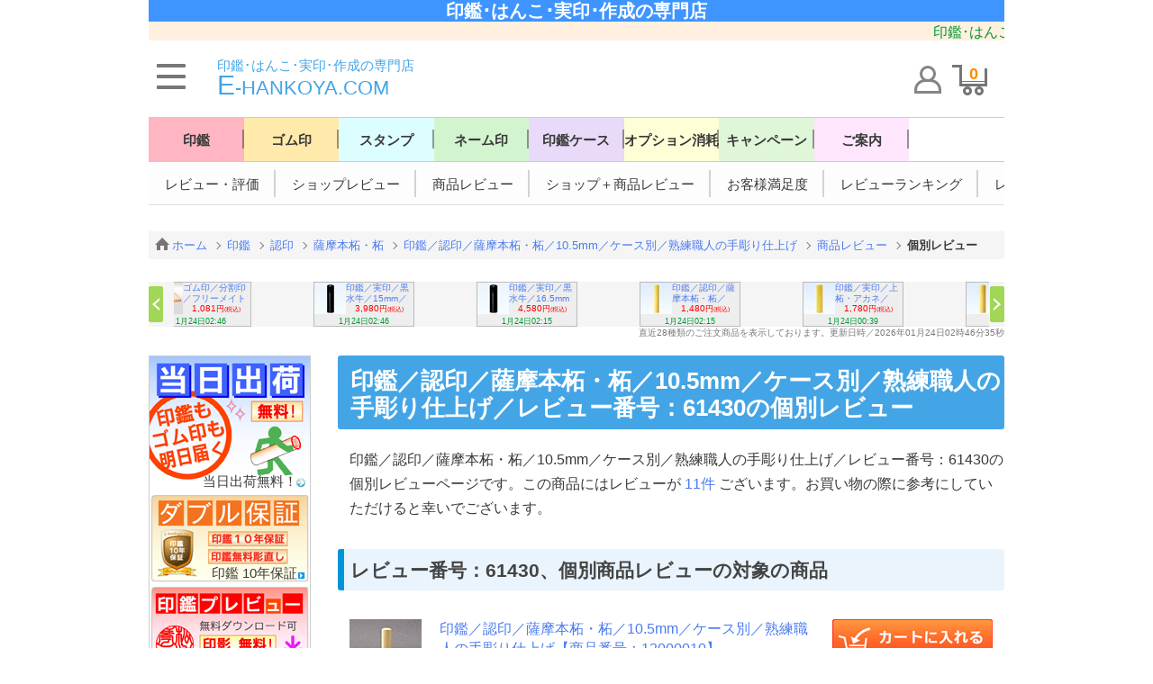

--- FILE ---
content_type: text/html; charset=UTF-8
request_url: https://www.e-hankoya.com/sys/show-review.php?review_id=61430
body_size: 11874
content:
<!doctype html>
<html lang="ja">
<head>
<meta charset="UTF-8">
<title>印鑑／認印／薩摩本柘・柘／10.5mm／ケース別／熟練職人の手彫り仕上げ／レビュー番号：61430 | 印鑑･はんこ･実印･作成の専門店・いいはんこやどっとこむ&reg;【公式】</title>
<meta name="keywords" content="印鑑／認印／薩摩本柘・柘／10.5mm／ケース別／熟練職人の手彫り仕上げ,61430,レビュー,番号,印鑑,はんこ,認印,薩摩本柘,10.5,ケース無,手彫り仕上げ">
<meta name="description" content="印鑑／認印／薩摩本柘・柘／10.5mm／ケース別／熟練職人の手彫り仕上げ／レビュー番号：61430の商品レビュー個別ページです。この商品レビュー11件を公開させていただいております。お買い物の際に参考にしていただけると幸いでございます。">
<meta name="robots" content="index,follow">
<meta content="width=device-width,user-scalable=yes" name="viewport">
<base href="https://www.e-hankoya.com/">
<link rel="shortcut icon" href="/images/favicon.ico">
<link rel="stylesheet" href="/sys/css/union.css?202201132" media="print" onload="this.media='all'">
<link rel="stylesheet" href="/sys/css/realtime.css" media="print" onload="this.media='all'">
<link rel="stylesheet" href="/_scripts/jcarousel/skins/eh/skin.css" media="print" onload="this.media='all'">
<script src="/sys/js/lib/jquery-1.5.1.min.js"></script>
<script src="/sys/js/lib/jquery.simplemodal.js" defer></script>
<script src="/sys/js/lib/jquery.smooth-scroll.js" defer></script>
<script src="/sys/js/common.js" defer></script>
<script src="/_scripts/jquery.jcarousel.js" defer></script>
<script src="/_scripts/common.js" defer></script>
<link rel="canonical" href="https://www.e-hankoya.com/sys/show-review.php?review_id=61430">
<script src="//statics.a8.net/a8sales/a8sales.js"></script>
<link href="/sys/js/lib/jcarousel/skins/tango/skin.css" rel="stylesheet">
<script src="/sys/js/lib/jquery.cycle.all.js"></script>
<script src="/sys/js/lib/jquery.maxlength-eh.js"></script>
<script src="/sys/js/lib/jcarousel/lib/jquery.jcarousel.js"></script>
<script src="/sys/js/item-detail.js"></script>
<script src="/sys/js/review.js"></script>
</head>
<body>
<h1>印鑑･はんこ･実印･作成の専門店</h1>
<p><span>印鑑･はんこ･実印･作成の専門店です。実印、銀行印、認印の印鑑プレビューが購入前に何度も無料で見れる、通販ショップいいはんこやどっとこむ&reg;【公式】では、ハイクオリティーの印鑑製品を、スピード出荷でお届けいたします。税込み5000円以上で送料完全無料！全て税込み表示です！</span></p>
<div class="header">
  <div id="menu-trigger" class="icon-menu">
    <span></span>
  </div>
  <a href="https://www.e-hankoya.com">
    <p>印鑑･はんこ･実印･作成の専門店</p><p>E-HANKOYA.COM</p>
  </a>
  <a href="https://www.e-hankoya.com/sys/cart.php" title="ショッピングカートを見る。">
    <span>0</span>
  </a>
  <a href="https://www.e-hankoya.com/sys/member/top.php" title="ログインする。">
    <span></span>
  </a>
</div>
<!--<div class="emergency">
■サーバーメンテナンスのご案内でございます。<br>
いつもご利用いただき、誠にありがとうございます！<br>
2023年6月9日（金）15：00～17：00位までとなっております。<br>
サーバーメンテナンスにより、１時間から２時間程度、ご注文や、ご入力ができなくなってしまいます。<br>
ご迷惑をおかけしますが、何卒、ご理解とご協力をお願いいたします。<br>
</div>-->
<ul class="ul-navi">
<li><a href="./inkan/index.html">印鑑</a></li>
<li><a href="./rubber/index.html">ゴム印</a></li>
<li><a href="./stamp/index.html">スタンプ</a></li>
<li><a href="./name/index.html">ネーム印</a></li>
<li><a href="./case-form/index.html">印鑑ケース</a></li>
<li><a href="./supply/index.html">オプション消耗品</a></li>
<li><a href="./campaign/index.html">キャンペーン</a></li>
<li><a href="./service/shopping-g/index.html">ご案内</a></li>
</ul><!-- end ul-navi -->
<ul class="ul-navi-tree">
<li><a href="./review/index.html">レビュー・評価</a></li>
<li><a href="./sys/list-review.php?item=0">ショップレビュー</a></li>
<li><a href="./review/products-review/index.html">商品レビュー</a></li>
<li><a href="./review/shop-products/index.html">ショップ＋商品レビュー</a></li>
<li><a href="./review/satisfaction/index.html">お客様満足度</a></li>
<li><a href="./review/ranking/index.html">レビューランキング</a></li>
<li><a href="./review/back-number/index.html">レビューバックナンバー</a></li>
</ul><!-- end ul-navi-tree -->
<ul class="path">
<li><a href="https://www.e-hankoya.com/">ホーム</a></li>
<li class="b2"><a href="./inkan/index.html">印鑑</a></li><li class="b2"><a href="./inkan/p-mitomein/index.html">認印</a></li><li class="b2"><a href="./inkan/p-mitomein/we/p-sign-we-tugehon.html">薩摩本柘・柘</a></li><li class="b2"><a href="/sys/item-detail.php?item=12000010">印鑑／認印／薩摩本柘・柘／10.5mm／ケース別／熟練職人の手彫り仕上げ</a></li><li class="b2"><a href="/sys/list-review.php?item=12000010">商品レビュー</a></li><li class="b2"><strong>個別レビュー</strong></li>
</ul><!-- end path -->
<div class="realtime_carousel">
<ul id="realtime_carousel" class="jcarousel-skin-realtime">
		<li>
		<div class="rtCarouselItem">
			<div class="rtCarouselItemInside">
				<a href="https://www.e-hankoya.com/sys/item-detail.php?item=31010003" style="float:left" class="parentWindow">
					<img class="rtCarouselItemImage" src="https://www.e-hankoya.com/img/photo/35x35/31010003.jpg" alt="ゴム印／分割印／フリーメイトII／62mm×8.5mm／１枚" title="クリックいただくと【ゴム印／分割印／フリーメイトII／62mm×8.5mm／１枚】の商品詳細ページへ移動いたします。">
				</a>
				<a href="https://www.e-hankoya.com/sys/item-detail.php?item=31010003" class="parentWindow" title="1月24日02:46 にお買い上げいただきました、ゴム印／分割印／フリーメイトII／62mm×8.5mm／１枚の詳細をご覧いただくにはこちらをクリック下さいませ。">
					<span class="rtCarouselItemInsideP1">
					ゴム印／分割印／フリーメイトII／62mm×8.5mm／１枚
					</span>
					<span class="rtCarouselItemInsideP2">
					1,081<span class="rtCarouselItemPrice">円</span><span class="rtTax">(税込)</span>
					</span>
				</a>
			</div>
			<div class="rtCarouselTime">
				<p class="rtCarouselTimeInside">
				1月24日02:46 
				</p>
			</div>
		</div>
		</li>
		<li>
		<div class="rtCarouselItem">
			<div class="rtCarouselItemInside">
				<a href="https://www.e-hankoya.com/sys/item-detail.php?item=10000063" style="float:left" class="parentWindow">
					<img class="rtCarouselItemImage" src="https://www.e-hankoya.com/img/photo/35x35/10000063.jpg" alt="印鑑／実印／黒水牛／15mm／ケース別／熟練職人の手彫り仕上げ" title="クリックいただくと【印鑑／実印／黒水牛／15mm／ケース別／熟練職人の手彫り仕上げ】の商品詳細ページへ移動いたします。">
				</a>
				<a href="https://www.e-hankoya.com/sys/item-detail.php?item=10000063" class="parentWindow" title="1月24日02:46 にお買い上げいただきました、印鑑／実印／黒水牛／15mm／ケース別／熟練職人の手彫り仕上げの詳細をご覧いただくにはこちらをクリック下さいませ。">
					<span class="rtCarouselItemInsideP1">
					印鑑／実印／黒水牛／15mm／ケース別／熟練職人の手彫り仕上げ
					</span>
					<span class="rtCarouselItemInsideP2">
					3,980<span class="rtCarouselItemPrice">円</span><span class="rtTax">(税込)</span>
					</span>
				</a>
			</div>
			<div class="rtCarouselTime">
				<p class="rtCarouselTimeInside">
				1月24日02:46 
				</p>
			</div>
		</div>
		</li>
		<li>
		<div class="rtCarouselItem">
			<div class="rtCarouselItemInside">
				<a href="https://www.e-hankoya.com/sys/item-detail.php?item=10000064" style="float:left" class="parentWindow">
					<img class="rtCarouselItemImage" src="https://www.e-hankoya.com/img/photo/35x35/10000064.jpg" alt="印鑑／実印／黒水牛／16.5mm／ケース別／熟練職人の手彫り仕上げ" title="クリックいただくと【印鑑／実印／黒水牛／16.5mm／ケース別／熟練職人の手彫り仕上げ】の商品詳細ページへ移動いたします。">
				</a>
				<a href="https://www.e-hankoya.com/sys/item-detail.php?item=10000064" class="parentWindow" title="1月24日02:15 にお買い上げいただきました、印鑑／実印／黒水牛／16.5mm／ケース別／熟練職人の手彫り仕上げの詳細をご覧いただくにはこちらをクリック下さいませ。">
					<span class="rtCarouselItemInsideP1">
					印鑑／実印／黒水牛／16.5mm／ケース別／熟練職人の手彫り仕上げ
					</span>
					<span class="rtCarouselItemInsideP2">
					4,580<span class="rtCarouselItemPrice">円</span><span class="rtTax">(税込)</span>
					</span>
				</a>
			</div>
			<div class="rtCarouselTime">
				<p class="rtCarouselTimeInside">
				1月24日02:15 
				</p>
			</div>
		</div>
		</li>
		<li>
		<div class="rtCarouselItem">
			<div class="rtCarouselItemInside">
				<a href="https://www.e-hankoya.com/sys/item-detail.php?item=12000010" style="float:left" class="parentWindow">
					<img class="rtCarouselItemImage" src="https://www.e-hankoya.com/img/photo/35x35/10000010.jpg" alt="印鑑／認印／薩摩本柘・柘／10.5mm／ケース別／熟練職人の手彫り仕上げ" title="クリックいただくと【印鑑／認印／薩摩本柘・柘／10.5mm／ケース別／熟練職人の手彫り仕上げ】の商品詳細ページへ移動いたします。">
				</a>
				<a href="https://www.e-hankoya.com/sys/item-detail.php?item=12000010" class="parentWindow" title="1月24日02:15 にお買い上げいただきました、印鑑／認印／薩摩本柘・柘／10.5mm／ケース別／熟練職人の手彫り仕上げの詳細をご覧いただくにはこちらをクリック下さいませ。">
					<span class="rtCarouselItemInsideP1">
					印鑑／認印／薩摩本柘・柘／10.5mm／ケース別／熟練職人の手彫り仕上げ
					</span>
					<span class="rtCarouselItemInsideP2">
					1,480<span class="rtCarouselItemPrice">円</span><span class="rtTax">(税込)</span>
					</span>
				</a>
			</div>
			<div class="rtCarouselTime">
				<p class="rtCarouselTimeInside">
				1月24日02:15 
				</p>
			</div>
		</div>
		</li>
		<li>
		<div class="rtCarouselItem">
			<div class="rtCarouselItemInside">
				<a href="https://www.e-hankoya.com/sys/item-detail.php?item=10000002" style="float:left" class="parentWindow">
					<img class="rtCarouselItemImage" src="https://www.e-hankoya.com/img/photo/35x35/10000002.jpg" alt="印鑑／実印／上柘・アカネ／13.5mm／ケース別／熟練職人の手彫り仕上げ" title="クリックいただくと【印鑑／実印／上柘・アカネ／13.5mm／ケース別／熟練職人の手彫り仕上げ】の商品詳細ページへ移動いたします。">
				</a>
				<a href="https://www.e-hankoya.com/sys/item-detail.php?item=10000002" class="parentWindow" title="1月24日00:39 にお買い上げいただきました、印鑑／実印／上柘・アカネ／13.5mm／ケース別／熟練職人の手彫り仕上げの詳細をご覧いただくにはこちらをクリック下さいませ。">
					<span class="rtCarouselItemInsideP1">
					印鑑／実印／上柘・アカネ／13.5mm／ケース別／熟練職人の手彫り仕上げ
					</span>
					<span class="rtCarouselItemInsideP2">
					1,780<span class="rtCarouselItemPrice">円</span><span class="rtTax">(税込)</span>
					</span>
				</a>
			</div>
			<div class="rtCarouselTime">
				<p class="rtCarouselTimeInside">
				1月24日00:39 
				</p>
			</div>
		</div>
		</li>
		<li>
		<div class="rtCarouselItem">
			<div class="rtCarouselItemInside">
				<a href="https://www.e-hankoya.com/sys/item-detail.php?item=11000012" style="float:left" class="parentWindow">
					<img class="rtCarouselItemImage" src="https://www.e-hankoya.com/img/photo/35x35/10000012.jpg" alt="印鑑／銀行印／薩摩本柘・柘／13.5mm／ケース別／熟練職人の手彫り仕上げ" title="クリックいただくと【印鑑／銀行印／薩摩本柘・柘／13.5mm／ケース別／熟練職人の手彫り仕上げ】の商品詳細ページへ移動いたします。">
				</a>
				<a href="https://www.e-hankoya.com/sys/item-detail.php?item=11000012" class="parentWindow" title="1月23日23:57 にお買い上げいただきました、印鑑／銀行印／薩摩本柘・柘／13.5mm／ケース別／熟練職人の手彫り仕上げの詳細をご覧いただくにはこちらをクリック下さいませ。">
					<span class="rtCarouselItemInsideP1">
					印鑑／銀行印／薩摩本柘・柘／13.5mm／ケース別／熟練職人の手彫り仕上げ
					</span>
					<span class="rtCarouselItemInsideP2">
					2,480<span class="rtCarouselItemPrice">円</span><span class="rtTax">(税込)</span>
					</span>
				</a>
			</div>
			<div class="rtCarouselTime">
				<p class="rtCarouselTimeInside">
				1月23日23:57 
				</p>
			</div>
		</div>
		</li>
		<li>
		<div class="rtCarouselItem">
			<div class="rtCarouselItemInside">
				<a href="https://www.e-hankoya.com/sys/item-detail.php?item=40000065" style="float:left" class="parentWindow">
					<img class="rtCarouselItemImage" src="https://www.e-hankoya.com/img/photo/35x35/40000065.jpg" alt="印鑑ケース／皮袋／黒／特大／丸寸胴～30mm／角寸胴～27mm／丸天丸～21mm／角天丸～27mm(複数形状用)" title="クリックいただくと【印鑑ケース／皮袋／黒／特大／丸寸胴～30mm／角寸胴～27mm／丸天丸～21mm／角天丸～27mm(複数形状用)】の商品詳細ページへ移動いたします。">
				</a>
				<a href="https://www.e-hankoya.com/sys/item-detail.php?item=40000065" class="parentWindow" title="1月23日23:56 にお買い上げいただきました、印鑑ケース／皮袋／黒／特大／丸寸胴～30mm／角寸胴～27mm／丸天丸～21mm／角天丸～27mm(複数形状用)の詳細をご覧いただくにはこちらをクリック下さいませ。">
					<span class="rtCarouselItemInsideP1">
					印鑑ケース／皮袋／黒／特大／丸寸胴～30mm／角寸胴～27mm／丸天丸～21mm／角天丸～27mm(複数形状用)
					</span>
					<span class="rtCarouselItemInsideP2">
					598<span class="rtCarouselItemPrice">円</span><span class="rtTax">(税込)</span>
					</span>
				</a>
			</div>
			<div class="rtCarouselTime">
				<p class="rtCarouselTimeInside">
				1月23日23:56 
				</p>
			</div>
		</div>
		</li>
		<li>
		<div class="rtCarouselItem">
			<div class="rtCarouselItemInside">
				<a href="https://www.e-hankoya.com/sys/item-detail.php?item=10000064" style="float:left" class="parentWindow">
					<img class="rtCarouselItemImage" src="https://www.e-hankoya.com/img/photo/35x35/10000064.jpg" alt="印鑑／実印／黒水牛／16.5mm／ケース別／熟練職人の手彫り仕上げ" title="クリックいただくと【印鑑／実印／黒水牛／16.5mm／ケース別／熟練職人の手彫り仕上げ】の商品詳細ページへ移動いたします。">
				</a>
				<a href="https://www.e-hankoya.com/sys/item-detail.php?item=10000064" class="parentWindow" title="1月23日23:56 にお買い上げいただきました、印鑑／実印／黒水牛／16.5mm／ケース別／熟練職人の手彫り仕上げの詳細をご覧いただくにはこちらをクリック下さいませ。">
					<span class="rtCarouselItemInsideP1">
					印鑑／実印／黒水牛／16.5mm／ケース別／熟練職人の手彫り仕上げ
					</span>
					<span class="rtCarouselItemInsideP2">
					4,580<span class="rtCarouselItemPrice">円</span><span class="rtTax">(税込)</span>
					</span>
				</a>
			</div>
			<div class="rtCarouselTime">
				<p class="rtCarouselTimeInside">
				1月23日23:56 
				</p>
			</div>
		</div>
		</li>
		<li>
		<div class="rtCarouselItem">
			<div class="rtCarouselItemInside">
				<a href="https://www.e-hankoya.com/sys/item-detail.php?item=11000062" style="float:left" class="parentWindow">
					<img class="rtCarouselItemImage" src="https://www.e-hankoya.com/img/photo/35x35/10000062.jpg" alt="印鑑／銀行印／黒水牛／13.5mm／ケース別／熟練職人の手彫り仕上げ" title="クリックいただくと【印鑑／銀行印／黒水牛／13.5mm／ケース別／熟練職人の手彫り仕上げ】の商品詳細ページへ移動いたします。">
				</a>
				<a href="https://www.e-hankoya.com/sys/item-detail.php?item=11000062" class="parentWindow" title="1月23日23:55 にお買い上げいただきました、印鑑／銀行印／黒水牛／13.5mm／ケース別／熟練職人の手彫り仕上げの詳細をご覧いただくにはこちらをクリック下さいませ。">
					<span class="rtCarouselItemInsideP1">
					印鑑／銀行印／黒水牛／13.5mm／ケース別／熟練職人の手彫り仕上げ
					</span>
					<span class="rtCarouselItemInsideP2">
					3,280<span class="rtCarouselItemPrice">円</span><span class="rtTax">(税込)</span>
					</span>
				</a>
			</div>
			<div class="rtCarouselTime">
				<p class="rtCarouselTimeInside">
				1月23日23:55 
				</p>
			</div>
		</div>
		</li>
		<li>
		<div class="rtCarouselItem">
			<div class="rtCarouselItemInside">
				<a href="https://www.e-hankoya.com/sys/item-detail.php?item=26050600" style="float:left" class="parentWindow">
					<img class="rtCarouselItemImage" src="https://www.e-hankoya.com/img/photo/35x35/26050600.jpg" alt="印鑑／法人設立 印鑑セット／黒水牛／３本セット(丸天丸・丸天丸・角天丸)+セットケース付／熟練職人の手彫り仕上げ" title="クリックいただくと【印鑑／法人設立 印鑑セット／黒水牛／３本セット(丸天丸・丸天丸・角天丸)+セットケース付／熟練職人の手彫り仕上げ】の商品詳細ページへ移動いたします。">
				</a>
				<a href="https://www.e-hankoya.com/sys/item-detail.php?item=26050600" class="parentWindow" title="1月23日23:55 にお買い上げいただきました、印鑑／法人設立 印鑑セット／黒水牛／３本セット(丸天丸・丸天丸・角天丸)+セットケース付／熟練職人の手彫り仕上げの詳細をご覧いただくにはこちらをクリック下さいませ。">
					<span class="rtCarouselItemInsideP1">
					印鑑／法人設立 印鑑セット／黒水牛／３本セット(丸天丸・丸天丸・角天丸)+セットケース付／熟練職人の手彫り仕上げ
					</span>
					<span class="rtCarouselItemInsideP2">
					18,330<span class="rtCarouselItemPrice">円</span><span class="rtTax">(税込)</span>
					</span>
				</a>
			</div>
			<div class="rtCarouselTime">
				<p class="rtCarouselTimeInside">
				1月23日23:55 
				</p>
			</div>
		</div>
		</li>
		<li>
		<div class="rtCarouselItem">
			<div class="rtCarouselItemInside">
				<a href="https://www.e-hankoya.com/sys/item-detail.php?item=23160000" style="float:left" class="parentWindow">
					<img class="rtCarouselItemImage" src="https://www.e-hankoya.com/img/photo/35x35/23160000.jpg" alt="印鑑／法人設立 印鑑セット／上柘・アカネ／2本セット(丸天丸・角天丸)+皮袋付／熟練職人の手彫り仕上げ" title="クリックいただくと【印鑑／法人設立 印鑑セット／上柘・アカネ／2本セット(丸天丸・角天丸)+皮袋付／熟練職人の手彫り仕上げ】の商品詳細ページへ移動いたします。">
				</a>
				<a href="https://www.e-hankoya.com/sys/item-detail.php?item=23160000" class="parentWindow" title="1月23日23:39 にお買い上げいただきました、印鑑／法人設立 印鑑セット／上柘・アカネ／2本セット(丸天丸・角天丸)+皮袋付／熟練職人の手彫り仕上げの詳細をご覧いただくにはこちらをクリック下さいませ。">
					<span class="rtCarouselItemInsideP1">
					印鑑／法人設立 印鑑セット／上柘・アカネ／2本セット(丸天丸・角天丸)+皮袋付／熟練職人の手彫り仕上げ
					</span>
					<span class="rtCarouselItemInsideP2">
					6,290<span class="rtCarouselItemPrice">円</span><span class="rtTax">(税込)</span>
					</span>
				</a>
			</div>
			<div class="rtCarouselTime">
				<p class="rtCarouselTimeInside">
				1月23日23:39 
				</p>
			</div>
		</div>
		</li>
		<li>
		<div class="rtCarouselItem">
			<div class="rtCarouselItemInside">
				<a href="https://www.e-hankoya.com/sys/item-detail.php?item=10000013" style="float:left" class="parentWindow">
					<img class="rtCarouselItemImage" src="https://www.e-hankoya.com/img/photo/35x35/10000013.jpg" alt="印鑑／実印／薩摩本柘・柘／15mm／ケース別／熟練職人の手彫り仕上げ" title="クリックいただくと【印鑑／実印／薩摩本柘・柘／15mm／ケース別／熟練職人の手彫り仕上げ】の商品詳細ページへ移動いたします。">
				</a>
				<a href="https://www.e-hankoya.com/sys/item-detail.php?item=10000013" class="parentWindow" title="1月23日23:35 にお買い上げいただきました、印鑑／実印／薩摩本柘・柘／15mm／ケース別／熟練職人の手彫り仕上げの詳細をご覧いただくにはこちらをクリック下さいませ。">
					<span class="rtCarouselItemInsideP1">
					印鑑／実印／薩摩本柘・柘／15mm／ケース別／熟練職人の手彫り仕上げ
					</span>
					<span class="rtCarouselItemInsideP2">
					2,980<span class="rtCarouselItemPrice">円</span><span class="rtTax">(税込)</span>
					</span>
				</a>
			</div>
			<div class="rtCarouselTime">
				<p class="rtCarouselTimeInside">
				1月23日23:35 
				</p>
			</div>
		</div>
		</li>
		<li>
		<div class="rtCarouselItem">
			<div class="rtCarouselItemInside">
				<a href="https://www.e-hankoya.com/sys/item-detail.php?item=12000060" style="float:left" class="parentWindow">
					<img class="rtCarouselItemImage" src="https://www.e-hankoya.com/img/photo/35x35/10000060.jpg" alt="印鑑／認印／黒水牛／10.5mm／ケース別／熟練職人の手彫り仕上げ" title="クリックいただくと【印鑑／認印／黒水牛／10.5mm／ケース別／熟練職人の手彫り仕上げ】の商品詳細ページへ移動いたします。">
				</a>
				<a href="https://www.e-hankoya.com/sys/item-detail.php?item=12000060" class="parentWindow" title="1月23日23:35 にお買い上げいただきました、印鑑／認印／黒水牛／10.5mm／ケース別／熟練職人の手彫り仕上げの詳細をご覧いただくにはこちらをクリック下さいませ。">
					<span class="rtCarouselItemInsideP1">
					印鑑／認印／黒水牛／10.5mm／ケース別／熟練職人の手彫り仕上げ
					</span>
					<span class="rtCarouselItemInsideP2">
					1,780<span class="rtCarouselItemPrice">円</span><span class="rtTax">(税込)</span>
					</span>
				</a>
			</div>
			<div class="rtCarouselTime">
				<p class="rtCarouselTimeInside">
				1月23日23:35 
				</p>
			</div>
		</div>
		</li>
		<li>
		<div class="rtCarouselItem">
			<div class="rtCarouselItemInside">
				<a href="https://www.e-hankoya.com/sys/item-detail.php?item=11000062" style="float:left" class="parentWindow">
					<img class="rtCarouselItemImage" src="https://www.e-hankoya.com/img/photo/35x35/10000062.jpg" alt="印鑑／銀行印／黒水牛／13.5mm／ケース別／熟練職人の手彫り仕上げ" title="クリックいただくと【印鑑／銀行印／黒水牛／13.5mm／ケース別／熟練職人の手彫り仕上げ】の商品詳細ページへ移動いたします。">
				</a>
				<a href="https://www.e-hankoya.com/sys/item-detail.php?item=11000062" class="parentWindow" title="1月23日23:33 にお買い上げいただきました、印鑑／銀行印／黒水牛／13.5mm／ケース別／熟練職人の手彫り仕上げの詳細をご覧いただくにはこちらをクリック下さいませ。">
					<span class="rtCarouselItemInsideP1">
					印鑑／銀行印／黒水牛／13.5mm／ケース別／熟練職人の手彫り仕上げ
					</span>
					<span class="rtCarouselItemInsideP2">
					3,280<span class="rtCarouselItemPrice">円</span><span class="rtTax">(税込)</span>
					</span>
				</a>
			</div>
			<div class="rtCarouselTime">
				<p class="rtCarouselTimeInside">
				1月23日23:33 
				</p>
			</div>
		</div>
		</li>
		<li>
		<div class="rtCarouselItem">
			<div class="rtCarouselItemInside">
				<a href="https://www.e-hankoya.com/sys/item-detail.php?item=50050002" style="float:left" class="parentWindow">
					<img class="rtCarouselItemImage" src="https://www.e-hankoya.com/img/photo/35x35/50050002.jpg" alt="超納得キャンペーン-ゴム印-プラ台／長方形／住所印・社判／60mm（１～４行）" title="クリックいただくと【超納得キャンペーン-ゴム印-プラ台／長方形／住所印・社判／60mm（１～４行）】の商品詳細ページへ移動いたします。">
				</a>
				<a href="https://www.e-hankoya.com/sys/item-detail.php?item=50050002" class="parentWindow" title="1月23日23:33 にお買い上げいただきました、超納得キャンペーン-ゴム印-プラ台／長方形／住所印・社判／60mm（１～４行）の詳細をご覧いただくにはこちらをクリック下さいませ。">
					<span class="rtCarouselItemInsideP1">
					超納得キャンペーン-ゴム印-プラ台／長方形／住所印・社判／60mm（１～４行）
					</span>
					<span class="rtCarouselItemInsideP2">
					999<span class="rtCarouselItemPrice">円</span><span class="rtTax">(税込)</span>
					</span>
				</a>
			</div>
			<div class="rtCarouselTime">
				<p class="rtCarouselTimeInside">
				1月23日23:33 
				</p>
			</div>
		</div>
		</li>
		<li>
		<div class="rtCarouselItem">
			<div class="rtCarouselItemInside">
				<a href="https://www.e-hankoya.com/sys/item-detail.php?item=10000013" style="float:left" class="parentWindow">
					<img class="rtCarouselItemImage" src="https://www.e-hankoya.com/img/photo/35x35/10000013.jpg" alt="印鑑／実印／薩摩本柘・柘／15mm／ケース別／熟練職人の手彫り仕上げ" title="クリックいただくと【印鑑／実印／薩摩本柘・柘／15mm／ケース別／熟練職人の手彫り仕上げ】の商品詳細ページへ移動いたします。">
				</a>
				<a href="https://www.e-hankoya.com/sys/item-detail.php?item=10000013" class="parentWindow" title="1月23日23:24 にお買い上げいただきました、印鑑／実印／薩摩本柘・柘／15mm／ケース別／熟練職人の手彫り仕上げの詳細をご覧いただくにはこちらをクリック下さいませ。">
					<span class="rtCarouselItemInsideP1">
					印鑑／実印／薩摩本柘・柘／15mm／ケース別／熟練職人の手彫り仕上げ
					</span>
					<span class="rtCarouselItemInsideP2">
					2,980<span class="rtCarouselItemPrice">円</span><span class="rtTax">(税込)</span>
					</span>
				</a>
			</div>
			<div class="rtCarouselTime">
				<p class="rtCarouselTimeInside">
				1月23日23:24 
				</p>
			</div>
		</div>
		</li>
		<li>
		<div class="rtCarouselItem">
			<div class="rtCarouselItemInside">
				<a href="https://www.e-hankoya.com/sys/item-detail.php?item=10000063" style="float:left" class="parentWindow">
					<img class="rtCarouselItemImage" src="https://www.e-hankoya.com/img/photo/35x35/10000063.jpg" alt="印鑑／実印／黒水牛／15mm／ケース別／熟練職人の手彫り仕上げ" title="クリックいただくと【印鑑／実印／黒水牛／15mm／ケース別／熟練職人の手彫り仕上げ】の商品詳細ページへ移動いたします。">
				</a>
				<a href="https://www.e-hankoya.com/sys/item-detail.php?item=10000063" class="parentWindow" title="1月23日23:24 にお買い上げいただきました、印鑑／実印／黒水牛／15mm／ケース別／熟練職人の手彫り仕上げの詳細をご覧いただくにはこちらをクリック下さいませ。">
					<span class="rtCarouselItemInsideP1">
					印鑑／実印／黒水牛／15mm／ケース別／熟練職人の手彫り仕上げ
					</span>
					<span class="rtCarouselItemInsideP2">
					3,980<span class="rtCarouselItemPrice">円</span><span class="rtTax">(税込)</span>
					</span>
				</a>
			</div>
			<div class="rtCarouselTime">
				<p class="rtCarouselTimeInside">
				1月23日23:24 
				</p>
			</div>
		</div>
		</li>
		<li>
		<div class="rtCarouselItem">
			<div class="rtCarouselItemInside">
				<a href="https://www.e-hankoya.com/sys/item-detail.php?item=10000062" style="float:left" class="parentWindow">
					<img class="rtCarouselItemImage" src="https://www.e-hankoya.com/img/photo/35x35/10000062.jpg" alt="印鑑／実印／黒水牛／13.5mm／ケース別／熟練職人の手彫り仕上げ" title="クリックいただくと【印鑑／実印／黒水牛／13.5mm／ケース別／熟練職人の手彫り仕上げ】の商品詳細ページへ移動いたします。">
				</a>
				<a href="https://www.e-hankoya.com/sys/item-detail.php?item=10000062" class="parentWindow" title="1月23日23:16 にお買い上げいただきました、印鑑／実印／黒水牛／13.5mm／ケース別／熟練職人の手彫り仕上げの詳細をご覧いただくにはこちらをクリック下さいませ。">
					<span class="rtCarouselItemInsideP1">
					印鑑／実印／黒水牛／13.5mm／ケース別／熟練職人の手彫り仕上げ
					</span>
					<span class="rtCarouselItemInsideP2">
					3,280<span class="rtCarouselItemPrice">円</span><span class="rtTax">(税込)</span>
					</span>
				</a>
			</div>
			<div class="rtCarouselTime">
				<p class="rtCarouselTimeInside">
				1月23日23:16 
				</p>
			</div>
		</div>
		</li>
		<li>
		<div class="rtCarouselItem">
			<div class="rtCarouselItemInside">
				<a href="https://www.e-hankoya.com/sys/item-detail.php?item=30000002" style="float:left" class="parentWindow">
					<img class="rtCarouselItemImage" src="https://www.e-hankoya.com/img/photo/35x35/30000002.jpg" alt="ゴム印-プラ台／長方形／住所印・社判／60×25mm（１～６行）" title="クリックいただくと【ゴム印-プラ台／長方形／住所印・社判／60×25mm（１～６行）】の商品詳細ページへ移動いたします。">
				</a>
				<a href="https://www.e-hankoya.com/sys/item-detail.php?item=30000002" class="parentWindow" title="1月23日23:16 にお買い上げいただきました、ゴム印-プラ台／長方形／住所印・社判／60×25mm（１～６行）の詳細をご覧いただくにはこちらをクリック下さいませ。">
					<span class="rtCarouselItemInsideP1">
					ゴム印-プラ台／長方形／住所印・社判／60×25mm（１～６行）
					</span>
					<span class="rtCarouselItemInsideP2">
					1,240<span class="rtCarouselItemPrice">円</span><span class="rtTax">(税込)</span>
					</span>
				</a>
			</div>
			<div class="rtCarouselTime">
				<p class="rtCarouselTimeInside">
				1月23日23:16 
				</p>
			</div>
		</div>
		</li>
		<li>
		<div class="rtCarouselItem">
			<div class="rtCarouselItemInside">
				<a href="https://www.e-hankoya.com/sys/item-detail.php?item=22001002" style="float:left" class="parentWindow">
					<img class="rtCarouselItemImage" src="https://www.e-hankoya.com/img/photo/35x35/22001002.jpg" alt="印鑑／角印／角天丸タイプ／上柘・アカネ／21mm／ケース別／熟練職人の手彫り仕上げ" title="クリックいただくと【印鑑／角印／角天丸タイプ／上柘・アカネ／21mm／ケース別／熟練職人の手彫り仕上げ】の商品詳細ページへ移動いたします。">
				</a>
				<a href="https://www.e-hankoya.com/sys/item-detail.php?item=22001002" class="parentWindow" title="1月23日22:59 にお買い上げいただきました、印鑑／角印／角天丸タイプ／上柘・アカネ／21mm／ケース別／熟練職人の手彫り仕上げの詳細をご覧いただくにはこちらをクリック下さいませ。">
					<span class="rtCarouselItemInsideP1">
					印鑑／角印／角天丸タイプ／上柘・アカネ／21mm／ケース別／熟練職人の手彫り仕上げ
					</span>
					<span class="rtCarouselItemInsideP2">
					2,980<span class="rtCarouselItemPrice">円</span><span class="rtTax">(税込)</span>
					</span>
				</a>
			</div>
			<div class="rtCarouselTime">
				<p class="rtCarouselTimeInside">
				1月23日22:59 
				</p>
			</div>
		</div>
		</li>
		<li>
		<div class="rtCarouselItem">
			<div class="rtCarouselItemInside">
				<a href="https://www.e-hankoya.com/sys/item-detail.php?item=31010000" style="float:left" class="parentWindow">
					<img class="rtCarouselItemImage" src="https://www.e-hankoya.com/img/photo/35x35/31010000.jpg" alt="ゴム印／分割印／フリーメイトII／62mm×5mm／１枚" title="クリックいただくと【ゴム印／分割印／フリーメイトII／62mm×5mm／１枚】の商品詳細ページへ移動いたします。">
				</a>
				<a href="https://www.e-hankoya.com/sys/item-detail.php?item=31010000" class="parentWindow" title="1月23日22:59 にお買い上げいただきました、ゴム印／分割印／フリーメイトII／62mm×5mm／１枚の詳細をご覧いただくにはこちらをクリック下さいませ。">
					<span class="rtCarouselItemInsideP1">
					ゴム印／分割印／フリーメイトII／62mm×5mm／１枚
					</span>
					<span class="rtCarouselItemInsideP2">
					1,048<span class="rtCarouselItemPrice">円</span><span class="rtTax">(税込)</span>
					</span>
				</a>
			</div>
			<div class="rtCarouselTime">
				<p class="rtCarouselTimeInside">
				1月23日22:59 
				</p>
			</div>
		</div>
		</li>
		<li>
		<div class="rtCarouselItem">
			<div class="rtCarouselItemInside">
				<a href="https://www.e-hankoya.com/sys/item-detail.php?item=22001002" style="float:left" class="parentWindow">
					<img class="rtCarouselItemImage" src="https://www.e-hankoya.com/img/photo/35x35/22001002.jpg" alt="印鑑／角印／角天丸タイプ／上柘・アカネ／21mm／ケース別／熟練職人の手彫り仕上げ" title="クリックいただくと【印鑑／角印／角天丸タイプ／上柘・アカネ／21mm／ケース別／熟練職人の手彫り仕上げ】の商品詳細ページへ移動いたします。">
				</a>
				<a href="https://www.e-hankoya.com/sys/item-detail.php?item=22001002" class="parentWindow" title="1月23日22:56 にお買い上げいただきました、印鑑／角印／角天丸タイプ／上柘・アカネ／21mm／ケース別／熟練職人の手彫り仕上げの詳細をご覧いただくにはこちらをクリック下さいませ。">
					<span class="rtCarouselItemInsideP1">
					印鑑／角印／角天丸タイプ／上柘・アカネ／21mm／ケース別／熟練職人の手彫り仕上げ
					</span>
					<span class="rtCarouselItemInsideP2">
					2,980<span class="rtCarouselItemPrice">円</span><span class="rtTax">(税込)</span>
					</span>
				</a>
			</div>
			<div class="rtCarouselTime">
				<p class="rtCarouselTimeInside">
				1月23日22:56 
				</p>
			</div>
		</div>
		</li>
		<li>
		<div class="rtCarouselItem">
			<div class="rtCarouselItemInside">
				<a href="https://www.e-hankoya.com/sys/item-detail.php?item=10000063" style="float:left" class="parentWindow">
					<img class="rtCarouselItemImage" src="https://www.e-hankoya.com/img/photo/35x35/10000063.jpg" alt="印鑑／実印／黒水牛／15mm／ケース別／熟練職人の手彫り仕上げ" title="クリックいただくと【印鑑／実印／黒水牛／15mm／ケース別／熟練職人の手彫り仕上げ】の商品詳細ページへ移動いたします。">
				</a>
				<a href="https://www.e-hankoya.com/sys/item-detail.php?item=10000063" class="parentWindow" title="1月23日22:56 にお買い上げいただきました、印鑑／実印／黒水牛／15mm／ケース別／熟練職人の手彫り仕上げの詳細をご覧いただくにはこちらをクリック下さいませ。">
					<span class="rtCarouselItemInsideP1">
					印鑑／実印／黒水牛／15mm／ケース別／熟練職人の手彫り仕上げ
					</span>
					<span class="rtCarouselItemInsideP2">
					3,980<span class="rtCarouselItemPrice">円</span><span class="rtTax">(税込)</span>
					</span>
				</a>
			</div>
			<div class="rtCarouselTime">
				<p class="rtCarouselTimeInside">
				1月23日22:56 
				</p>
			</div>
		</div>
		</li>
		<li>
		<div class="rtCarouselItem">
			<div class="rtCarouselItemInside">
				<a href="https://www.e-hankoya.com/sys/item-detail.php?item=10000063" style="float:left" class="parentWindow">
					<img class="rtCarouselItemImage" src="https://www.e-hankoya.com/img/photo/35x35/10000063.jpg" alt="印鑑／実印／黒水牛／15mm／ケース別／熟練職人の手彫り仕上げ" title="クリックいただくと【印鑑／実印／黒水牛／15mm／ケース別／熟練職人の手彫り仕上げ】の商品詳細ページへ移動いたします。">
				</a>
				<a href="https://www.e-hankoya.com/sys/item-detail.php?item=10000063" class="parentWindow" title="1月23日22:49 にお買い上げいただきました、印鑑／実印／黒水牛／15mm／ケース別／熟練職人の手彫り仕上げの詳細をご覧いただくにはこちらをクリック下さいませ。">
					<span class="rtCarouselItemInsideP1">
					印鑑／実印／黒水牛／15mm／ケース別／熟練職人の手彫り仕上げ
					</span>
					<span class="rtCarouselItemInsideP2">
					3,980<span class="rtCarouselItemPrice">円</span><span class="rtTax">(税込)</span>
					</span>
				</a>
			</div>
			<div class="rtCarouselTime">
				<p class="rtCarouselTimeInside">
				1月23日22:49 
				</p>
			</div>
		</div>
		</li>
		<li>
		<div class="rtCarouselItem">
			<div class="rtCarouselItemInside">
				<a href="https://www.e-hankoya.com/sys/item-detail.php?item=11000062" style="float:left" class="parentWindow">
					<img class="rtCarouselItemImage" src="https://www.e-hankoya.com/img/photo/35x35/10000062.jpg" alt="印鑑／銀行印／黒水牛／13.5mm／ケース別／熟練職人の手彫り仕上げ" title="クリックいただくと【印鑑／銀行印／黒水牛／13.5mm／ケース別／熟練職人の手彫り仕上げ】の商品詳細ページへ移動いたします。">
				</a>
				<a href="https://www.e-hankoya.com/sys/item-detail.php?item=11000062" class="parentWindow" title="1月23日22:49 にお買い上げいただきました、印鑑／銀行印／黒水牛／13.5mm／ケース別／熟練職人の手彫り仕上げの詳細をご覧いただくにはこちらをクリック下さいませ。">
					<span class="rtCarouselItemInsideP1">
					印鑑／銀行印／黒水牛／13.5mm／ケース別／熟練職人の手彫り仕上げ
					</span>
					<span class="rtCarouselItemInsideP2">
					3,280<span class="rtCarouselItemPrice">円</span><span class="rtTax">(税込)</span>
					</span>
				</a>
			</div>
			<div class="rtCarouselTime">
				<p class="rtCarouselTimeInside">
				1月23日22:49 
				</p>
			</div>
		</div>
		</li>
		<li>
		<div class="rtCarouselItem">
			<div class="rtCarouselItemInside">
				<a href="https://www.e-hankoya.com/sys/item-detail.php?item=10000013" style="float:left" class="parentWindow">
					<img class="rtCarouselItemImage" src="https://www.e-hankoya.com/img/photo/35x35/10000013.jpg" alt="印鑑／実印／薩摩本柘・柘／15mm／ケース別／熟練職人の手彫り仕上げ" title="クリックいただくと【印鑑／実印／薩摩本柘・柘／15mm／ケース別／熟練職人の手彫り仕上げ】の商品詳細ページへ移動いたします。">
				</a>
				<a href="https://www.e-hankoya.com/sys/item-detail.php?item=10000013" class="parentWindow" title="1月23日22:35 にお買い上げいただきました、印鑑／実印／薩摩本柘・柘／15mm／ケース別／熟練職人の手彫り仕上げの詳細をご覧いただくにはこちらをクリック下さいませ。">
					<span class="rtCarouselItemInsideP1">
					印鑑／実印／薩摩本柘・柘／15mm／ケース別／熟練職人の手彫り仕上げ
					</span>
					<span class="rtCarouselItemInsideP2">
					2,980<span class="rtCarouselItemPrice">円</span><span class="rtTax">(税込)</span>
					</span>
				</a>
			</div>
			<div class="rtCarouselTime">
				<p class="rtCarouselTimeInside">
				1月23日22:35 
				</p>
			</div>
		</div>
		</li>
		<li>
		<div class="rtCarouselItem">
			<div class="rtCarouselItemInside">
				<a href="https://www.e-hankoya.com/sys/item-detail.php?item=10000064" style="float:left" class="parentWindow">
					<img class="rtCarouselItemImage" src="https://www.e-hankoya.com/img/photo/35x35/10000064.jpg" alt="印鑑／実印／黒水牛／16.5mm／ケース別／熟練職人の手彫り仕上げ" title="クリックいただくと【印鑑／実印／黒水牛／16.5mm／ケース別／熟練職人の手彫り仕上げ】の商品詳細ページへ移動いたします。">
				</a>
				<a href="https://www.e-hankoya.com/sys/item-detail.php?item=10000064" class="parentWindow" title="1月23日22:35 にお買い上げいただきました、印鑑／実印／黒水牛／16.5mm／ケース別／熟練職人の手彫り仕上げの詳細をご覧いただくにはこちらをクリック下さいませ。">
					<span class="rtCarouselItemInsideP1">
					印鑑／実印／黒水牛／16.5mm／ケース別／熟練職人の手彫り仕上げ
					</span>
					<span class="rtCarouselItemInsideP2">
					4,580<span class="rtCarouselItemPrice">円</span><span class="rtTax">(税込)</span>
					</span>
				</a>
			</div>
			<div class="rtCarouselTime">
				<p class="rtCarouselTimeInside">
				1月23日22:35 
				</p>
			</div>
		</div>
		</li>
		<li>
		<div class="rtCarouselItem">
			<div class="rtCarouselItemInside">
				<a href="https://www.e-hankoya.com/sys/item-detail.php?item=30000001" style="float:left" class="parentWindow">
					<img class="rtCarouselItemImage" src="https://www.e-hankoya.com/img/photo/35x35/30000001.jpg" alt="ゴム印-プラ台／長方形／住所印・社判／60×20mm（１～４行）" title="クリックいただくと【ゴム印-プラ台／長方形／住所印・社判／60×20mm（１～４行）】の商品詳細ページへ移動いたします。">
				</a>
				<a href="https://www.e-hankoya.com/sys/item-detail.php?item=30000001" class="parentWindow" title="1月23日22:21 にお買い上げいただきました、ゴム印-プラ台／長方形／住所印・社判／60×20mm（１～４行）の詳細をご覧いただくにはこちらをクリック下さいませ。">
					<span class="rtCarouselItemInsideP1">
					ゴム印-プラ台／長方形／住所印・社判／60×20mm（１～４行）
					</span>
					<span class="rtCarouselItemInsideP2">
					1,192<span class="rtCarouselItemPrice">円</span><span class="rtTax">(税込)</span>
					</span>
				</a>
			</div>
			<div class="rtCarouselTime">
				<p class="rtCarouselTimeInside">
				1月23日22:21 
				</p>
			</div>
		</div>
		</li>
</ul>
</div>
<p class="upi">直近28種類のご注文商品を表示しております。更新日時／2026年01月24日02時46分35秒</p>
<!-- /Realtime Carousel -->
<div class="contents">

<h2 class="h2-info" id="header">印鑑／認印／薩摩本柘・柘／10.5mm／ケース別／熟練職人の手彫り仕上げ／レビュー番号：61430の個別レビュー</h2><!-- end h2-info -->
<p><!-- h2-info-p -->

印鑑／認印／薩摩本柘・柘／10.5mm／ケース別／熟練職人の手彫り仕上げ／レビュー番号：61430の個別レビューページです。この商品にはレビューが
<a href="/sys/list-review.php?item=12000010">
  11件
</a>ございます。お買い物の際に参考にしていただけると幸いでございます。
</p><!-- end h2-info-p -->

<h3 class="h3-info">
レビュー番号：61430、個別商品レビューの対象の商品
</h3><!-- end h3-info -->

<div class="div-vmax">

  <div class="review-syouhin">

    <div>
      <a href="/sys/item-detail.php?item=12000010">
        <img src="/img/photo/100x100/10000010.jpg" width="80" height="80" alt="印鑑／認印／薩摩本柘・柘／10.5mm／ケース別／熟練職人の手彫り仕上げ【商品番号：12000010】">
      </a>
    </div>

    <div>
      <a href="/sys/item-detail.php?item=12000010">
        印鑑／認印／薩摩本柘・柘／10.5mm／ケース別／熟練職人の手彫り仕上げ【商品番号：12000010】
      </a>
    </div>

    <div>
      <a href="javascript:">
        <img src="/img/add-to-cart.gif" width="178" height="50" alt="ショッピングカートに追加する" onclick="add_to_cart2('12000010', $('#count').val())">
      </a>
      <br>
      <span>1,480円</span>
      <span>(税込)</span>
    </div>

  </div>

</div>

<div class="div-vmax">

  <div class="review-shop">
    <div>
      <span>
      総合評価
      </span>
      <br>
      <div>
        <img src="/img/icon/star-26x26-05.gif" width="26" height="26" alt="スター" title="総合評価【4.91】">
        <img src="/img/icon/star-26x26-05.gif" width="26" height="26" alt="スター" title="総合評価【4.91】">
        <img src="/img/icon/star-26x26-05.gif" width="26" height="26" alt="スター" title="総合評価【4.91】">
        <img src="/img/icon/star-26x26-05.gif" width="26" height="26" alt="スター" title="総合評価【4.91】">
        <img src="/img/icon/star-26x26-05.gif" width="26" height="26" alt="スター" title="総合評価【4.91】">
      </div>

      <p title="※レビュー11件の平均値です。">
        4.91      </p>
      <p>
        商品総合評価平均／4.91      </p>
    </div>

    <div>

      <table class="inside-table">
        <tr>
          <th colspan="3">
            評価の内訳
          </th>
        </tr>
        <tr>
          <td>
            <img src="/img/icon/star-13x13-05.gif" width="13" height="13" alt="スター" title="評価【５】">
            <img src="/img/icon/star-13x13-05.gif" width="13" height="13" alt="スター" title="評価【５】">
            <img src="/img/icon/star-13x13-05.gif" width="13" height="13" alt="スター" title="評価【５】">
            <img src="/img/icon/star-13x13-05.gif" width="13" height="13" alt="スター" title="評価【５】">
            <img src="/img/icon/star-13x13-05.gif" width="13" height="13" alt="スター" title="評価【５】">
          </td>
          <td>
            <div title="評価【５】のレビューは全体の【90%】となっております。"><div style="width:90px;height:19px;float:left;background-color:#a8d8b3"><br></div></div>
          </td>
          <td>
            <span title="評価【５】のレビューは【10件】ございます。">10件</span>
          </td>
        </tr>
        <tr>
          <td>
            <img src="/img/icon/star-13x13-05.gif" width="13" height="13" alt="スター" title="評価【４】">
            <img src="/img/icon/star-13x13-05.gif" width="13" height="13" alt="スター" title="評価【４】">
            <img src="/img/icon/star-13x13-05.gif" width="13" height="13" alt="スター" title="評価【４】">
            <img src="/img/icon/star-13x13-05.gif" width="13" height="13" alt="スター" title="評価【４】">
            <img src="/img/icon/star-13x13-01.gif" width="13" height="13" alt="スター" title="評価【４】">
          </td>
          <td>
            <div title="評価【４】のレビューは全体の【9%】となっております。"><div style="width:9px;height:19px;float:left;background-color:#a8d8b3"><br></div></div>
          </td>
          <td>
            <span title="評価【４】のレビューは【1件】ございます。">1件</span>
          </td>
        </tr>
        <tr>
          <td>
            <img src="/img/icon/star-13x13-05.gif" width="13" height="13" alt="スター" title="評価【３】">
            <img src="/img/icon/star-13x13-05.gif" width="13" height="13" alt="スター" title="評価【３】">
            <img src="/img/icon/star-13x13-05.gif" width="13" height="13" alt="スター" title="評価【３】">
            <img src="/img/icon/star-13x13-01.gif" width="13" height="13" alt="スター" title="評価【３】">
            <img src="/img/icon/star-13x13-01.gif" width="13" height="13" alt="スター" title="評価【３】">
          </td>
          <td>
            <div title="評価【３】のレビューは全体の【0%】となっております。"><div style="width:0px;height:19px;float:left;background-color:#a8d8b3"><br></div></div>
          </td>
          <td>
            <span title="評価【３】のレビューは【0件】ございます。">0件</span>
          </td>
        </tr>
        <tr>
          <td>
            <img src="/img/icon/star-13x13-05.gif" width="13" height="13" alt="スター" title="評価【２】">
            <img src="/img/icon/star-13x13-05.gif" width="13" height="13" alt="スター" title="評価【２】">
            <img src="/img/icon/star-13x13-01.gif" width="13" height="13" alt="スター" title="評価【２】">
            <img src="/img/icon/star-13x13-01.gif" width="13" height="13" alt="スター" title="評価【２】">
            <img src="/img/icon/star-13x13-01.gif" width="13" height="13" alt="スター" title="評価【２】">
          </td>
          <td>
            <div title="評価【２】のレビューは全体の【0%】となっております。"><div style="width:0px;height:19px;float:left;background-color:#a8d8b3"><br></div></div>
          </td>
          <td>
            <span title="評価【２】のレビューは【0件】ございます。">0件</span>
          </td>
        </tr>
        <tr>
          <td>
            <img src="/img/icon/star-13x13-05.gif" width="13" height="13" alt="スター" title="評価【１】">
            <img src="/img/icon/star-13x13-01.gif" width="13" height="13" alt="スター" title="評価【１】">
            <img src="/img/icon/star-13x13-01.gif" width="13" height="13" alt="スター" title="評価【１】">
            <img src="/img/icon/star-13x13-01.gif" width="13" height="13" alt="スター" title="評価【１】">
            <img src="/img/icon/star-13x13-01.gif" width="13" height="13" alt="スター" title="評価【１】">
          </td>
          <td>
            <div title="評価【１】のレビューは全体の【0%】となっております。"><div style="width:0px;height:19px;float:left;background-color:#a8d8b3"><br></div></div>
          </td>
          <td>
            <span title="評価【１】のレビューは【0件】ございます。">0件</span>
          </td>
        </tr>
      </table>

    </div>

    <div>

      <table class="inside-table">
        <tr>
          <th colspan="3">
                        ランキング
                      </th>
        </tr>
                <tr>
          <td>
            非常に満足
          </td>
          <td>
            10件
          </td>
                    <td>
            196位
          </td>
                  </tr>
        <tr>
          <td>
            お客様満足度
          </td>
          <td>
            100.0％<!--５段階評価の　非常に満足・満足　の２種類の割合-->
          </td>
                    <td>
            65位
          </td>
                  </tr>
        <tr>
          <td>
            商品レビュー件数
          </td>
          <td>
            11件
          </td>
                    <td>
            217位
          </td>
                  </tr>
        <tr>
          <td>
            総合評価
          </td>
          <td>
            4.91          </td>
                    <td>
            20位
          </td>
                  </tr>
              </table>

    </div>

  </div>

</div>

<h3 class="h3-rebyu">
レビュー番号：61430、個別商品レビュー
</h3><!-- end h3-rebyu -->

<div class="div-vmax">
  <a href="/sys/list-review.php?item=12000010" title="この商品のレビュー【11件】をご覧いただくには、こちらをクリック下さいませ。">
    この商品の全てレビューを見る⇒&nbsp;11件
  </a>
</div>

<!-- レビュー -->
<script type="text/javascript">
g_is_genie_login = false;
</script>

<div id="review_61430" class="review-html" style="background-color:#f0f9e1;background-image:url('/img/icon-review-excellent.gif');background-repeat:no-repeat;background-position:top right;">

  <div>

    <div>
      <p>
        評価5.00                <img src="/img/icon/star-20x20-05.gif" width="20" height="20" alt="スター" title="評価【5】をいただきました！">
        <img src="/img/icon/star-20x20-05.gif" width="20" height="20" alt="スター" title="評価【5】をいただきました！">
        <img src="/img/icon/star-20x20-05.gif" width="20" height="20" alt="スター" title="評価【5】をいただきました！">
        <img src="/img/icon/star-20x20-05.gif" width="20" height="20" alt="スター" title="評価【5】をいただきました！">
        <img src="/img/icon/star-20x20-05.gif" width="20" height="20" alt="スター" title="評価【5】をいただきました！">
      </p>
    </div>

    <p>
    ご住所：非公開    ／ご性別：非公開    ／ご年齢：非公開    </p>

    <p>
    ご投稿日：2022年4月9日    </p>

  </div>

  <div>

        <p class="rebyu-name">
    なおきん様
    </p>
    
    
    <p class="rebyu-text">
    行数、文字数、文字の太さ、大きさ、配置等希望通りにでき、印影確認で安心して注文できました。実物も希望通りでした。他社で作った2本は無駄になりました。もっと早く御社を見つけていたらと悔やんでいます‼️    </p>

    
    <div>
      <span class="total_count_61430">
      0      </span>
      人中、
      <span class="helpful_count_61430">
      0      </span>
      人（
      <span class="percent_61430">
      0.0      </span>
      ％）が参考になったと投票してます。参考になりましたか？<br>

      <input type="button" value="はい"   class="btn_vote_yes" id="btn_vote_yes_61430" title="参考になったと、思われた場合は、こちらをクリックしご投票下さいませ。"       onclick="vote_review_helpful(61430, 1)" >
      <input type="button" value="いいえ" class="btn_vote_no"  id="btn_vote_no_61430" title="参考にならなかったと、思われた場合は、こちらをクリックしご投票下さいませ。" onclick="vote_review_helpful(61430, 0)" >
      <div class="vote_message vote_accepted" style="display:none;; color:#888888">レビューへのご投票、誠にありがとうございました。</div>

    </div>

  </div>

</div>
<!--/レビュー -->

<div class="div-vmax">
  <a href="/sys/list-review.php?item=12000010" title="この商品のレビュー【11件】をご覧いただくには、こちらをクリック下さいませ。">
    この商品の全てレビューを見る⇒&nbsp;11件
  </a>
</div>

<div class="div-vmax">
  <a href="/sys/list-review.php?item=0" title="ショップの評価【21,625件】をご覧いただくにはこちらをクリック下さいませ。">
    ショップのレビューを見る⇒&nbsp;21,625件
  </a>
</div>

</div><!-- end contents -->
<div class="side-menu">

  <div>

    <a href="./service/i-express.html">
      <img src="./img/common/banner/sideMenuAsutodoku.gif" width="178" height="150" alt="当日出荷無料！／バナー">
      <p>
      当日出荷無料！
      </p>
    </a>

    <a href="./service/i-warranty.html">
      <img src="./img/common/banner/sideMenuDouble.gif" width="178" height="100" alt="印鑑&nbsp;10年保証／バナー">
      <p>
      印鑑&nbsp;10年保証
      </p>
    </a>

    <a href="./inkan-preview/index.html">
      <img src="./img/common/banner/sideMenuInkanPre.gif" width="178" height="100" alt="印鑑プレビュー&reg;／バナー">
      <p>
      印鑑プレビュー&reg;
      </p>
    </a>

    <a href="./review/index.html" class="side-review">
      <span>
        31,952        <span>
        件
        </span>
      </span>
      <span>
        2026年
        01月
        24日更新
      </span>
    </a>

  </div>

  <div>
    <h4>個人様向けの印鑑</h4>
    <ul>
      <li><a href="./inkan/p-jituin/index.html">実印</a></li>
      <li><a href="./inkan/p-ginkouin/index.html">銀行印</a></li>
      <li><a href="./inkan/p-mitomein/index.html">認印</a></li>
      <li><a href="./inkan/p-set/index.html">印鑑セット</a></li>
      <li><a href="./inkan/kawaii/index.html">かわいい印鑑</a></li>
      <li><a href="./inkan/p-mitomein/ma/index.html">認印・機械彫り</a></li>
      <li><a href="./name/index.html">ネーム印鑑</a></li>
      <li><a href="./case-form/index.html">印鑑ケース</a></li>
      <li><a href="./supply/index.html">朱肉他</a></li>
      <li><a href="./campaign/index.html">キャンペーン</a></li>
      <li><a href="./inkan-preview/index.html">印鑑プレビュー&reg;</a></li>
      <li><a href="./qa/i-qa-inkan-personal.html">Ｑ&amp;Ａ【個人様用】</a></li>
    </ul>
  </div>

  <div>
    <h4>法人様向けの印鑑</h4>
    <ul>
      <li><a href="./inkan/c-daihyousyain/index.html">代表者印</a></li>
      <li><a href="./inkan/c-ginkouin/index.html">法人銀行印</a></li>
      <li><a href="./inkan/c-kakuin/index.html">角印</a></li>
      <li><a href="./inkan/c-set/index.html">法人&nbsp;印鑑セット</a></li>
      <li><a href="./case-form/index.html">印鑑ケース</a></li>
      <li><a href="./supply/index.html">朱肉他</a></li>
      <li><a href="./campaign/index.html">キャンペーン</a></li>
      <li><a href="./qa/i-qa-inkan-corporate.html">Ｑ&amp;Ａ【法人様用】</a></li>
    </ul>
  </div>

  <div>
    <h4>ゴム印</h4>
    <ul>
      <li><a href="./rubber/c-rubberStamp-separate-freeMate2.html">フリーメイト２</a></li>
      <li><a href="./rubber/c-rubberStamp-separate-addMark2.html">アドレスマーク２</a></li>
      <li><a href="./rubber/c-rubberStamp-plastic.html">社判・プラ台</a></li>
      <li><a href="./rubber/c-rubberStamp-addEcowood.html">社判・エコウッド</a></li>
      <li><a href="./rubber/c-rubberStamp-keichouStamp.html">のし袋印</a></li>
      <li><a href="./rubber/c-rubberStamp-woodMate.html">角印・ウッドメイト</a></li>
      <li><a href="./rubber/c-rubberStamp-tKaku.html">角印・Ｔ角ホルダー</a></li>
      <li><a href="./rubber/c-rubberStamp-shDate.html">日付印・シャチハタ</a></li>
      <li><a href="./rubber/c-rubberStamp-sanbyDate.html">日付印・サンビー</a></li>
      <li><a href="./rubber/c-rubberStamp-oneLine.html">一行印</a></li>
      <li><a href="./rubber/c-rubberStamp-onamaestamp.html">らくらくお名前スタンプ</a></li>
      <li><a href="./rubber/c-rubberStamp-topstar-square.html">プラ台・正方形</a></li>
      <li><a href="./rubber/c-rubberStamp-topstar-circle.html">プラ台・円形</a></li>
      <li><a href="./rubber/c-rubberStamp-topstar-oval.html">プラ台・楕円形</a></li>
      <li><a href="./qa/i-qa-inkan-rubber.html">Ｑ&amp;Ａ【ゴム印】</a></li>
    </ul>
  </div>

  <div>
    <h4>スタンプ</h4>
    <ul>
      <li><a href="./stamp/c-stamp-brother-rectangle.html">住所印【ブラザー製】</a></li>
      <li><a href="./stamp/c-stampKakuin.html">角印【ブラザー製】</a></li>
      <li><a href="./stamp/c-stampDaihyouin.html">代表者印【ブラザー製】</a></li>
      <li><a href="./qa/i-qa-inkan-stamp.html">Ｑ&amp;Ａ【スタンプ】</a></li>
    </ul>
  </div>

  <div>
    <h4>ネーム印鑑</h4>
    <ul>
      <li><a href="./name/brother-name-standard.html">スタンダード/ブラザー</a></li>
      <li><a href="./name/brother-name-6.html">訂正印/ブラザー</a></li>
      <li><a href="./name/sanby-name-c9.html">クイックＣ９/サンビー</a></li>
      <li><a href="./name/sanby-name-10.html">クイック10/サンビー</a></li>
      <li><a href="./name/sanby-name-12.html">クイック12/サンビー</a></li>
      <li><a href="./name/sanby-name-kitty.html">リップネームキティ</a></li>
      <li><a href="./name/sanby-name-6.html">クイックシリーズ/サンビー</a></li>
      <li><a href="./name/sanby-name-cp9.html">クイックCP9/サンビー</a></li>
      <li><a href="./name/sanby-name-c9-huta.html">フタんぴーず/サンビー</a></li>
      <li><a href="./shachihata/sh-in-name-6.html">ネーム6/シャチハタ</a></li>
      <li><a href="./shachihata/sh-in-name-8.html">ブラック8/シャチハタ</a></li>
      <li><a href="./shachihata/sh-in-name-9.html">ネーム９/シャチハタ</a></li>
      <li><a href="./shachihata/sh-in-name-11.html">ブラック11/シャチハタ</a></li>
      <li><a href="./shachihata/sh-in-name-stand.html">スタンディングネーム</a></li>
      <li><a href="./shachihata/sh-in-name-Puchiname.html">プチネーム/シャチハタ</a></li>
    </ul>
  </div>

  <div>
    <h4>シャチハタ</h4>
    <ul>
      <li><a href="./shachihata/sh-in-name-6.html">ネーム6</a></li>
      <li><a href="./shachihata/sh-in-name-8.html">ブラック8</a></li>
      <li><a href="./shachihata/sh-in-name-9.html">ネーム９</a></li>
      <li><a href="./shachihata/sh-in-name-11.html">ブラック11</a></li>
      <li><a href="./shachihata/sh-in-name-stand.html">スタンディングネーム</a></li>
      <li><a href="./shachihata/sh-in-name-Puchiname.html">プチネーム</a></li>
      <li><a href="./shachihata/sh-in-business-sokutatu.html">速達用</a></li>
      <li><a href="./shachihata/sh-in-business-zoutou.html">贈答用</a></li>
      <li><a href="./shachihata/sh-in-business-g.html">ビジネスＧ型／9.5x9.5mm</a></li>
      <li><a href="./shachihata/sh-in-business-yuubinjimuyou.html">郵便事務用／25x25mm</a></li>
      <li><a href="./shachihata/sh-in-business-hifukusyaA.html">ビジネス用非複写タイプA型／13x27mm</a></li>
      <li><a href="./shachihata/sh-in-business-hifukusyaB.html">ビジネス用非複写タイプB型／13x42mm</a></li>
      <li><a href="./shachihata/sh-in-business-hifukusyaE.html">ビジネス用非複写タイプE型／16x16mm</a></li>
      <li><a href="./shachihata/sh-in-business-boki.html">ビジネス用簿記スタンパー</a></li>
      <li><a href="./shachihata/sh-in-kaitenGomu-01.html">回転ゴム印／欧文日付</a></li>
      <li><a href="./shachihata/sh-in-kaitenGomu-02.html">回転ゴム印／欧文トビ日付</a></li>
      <li><a href="./shachihata/sh-in-kaitenGomu-04.html">回転ゴム印／欧文４連</a></li>
      <li><a href="./shachihata/sh-in-kaitenGomu-05.html">回転ゴム印／欧文６連</a></li>
      <li><a href="./shachihata/sh-in-kaitenGomu-06.html">回転ゴム印／欧文８連</a></li>
      <li><a href="./shachihata/sh-in-kaitenGomu-07.html">回転ゴム印／西暦日付</a></li>
      <li><a href="./shachihata/sh-in-kaitenGomu-09.html">回転ゴム印／欧文６連メートル入</a></li>
      <li><a href="./shachihata/sh-in-kaku-pockt1351mo.html">ポケット用１３５１号</a></li>
    </ul>
  </div>

  <div>
    <h4>印鑑ケース・朱肉</h4>
    <ul>
      <li><a href="./case-form/index.html">印鑑ケース</a></li>
      <li><a href="./supply/o-supply-syuniku.html">朱肉</a></li>
      <li><a href="./supply/o-supply-mat.html">捺印マット</a></li>
      <li><a href="./supply/o-supply-stamp.html">スタンプ台</a></li>
      <li><a href="./supply/o-supply-syunikustamp.html">朱肉＋スタンプ台</a></li>
      <li><a href="./supply/o-supply-tsukineko-versacraft.html">ツキネコバーサクラフト</a></li>
      <li><a href="./supply/o-supply-tsukineko-StazOn.html">ツキネコステイズオン</a></li>
      <li><a href="./supply/o-supply-useful.html">便利グッズ</a></li>
      <li><a href="./supply/o-supply-brother.html">ブラザー補充インク</a></li>
      <li><a href="./supply/o-supply-shiny.html">シャイニー補充インク</a></li>
      <li><a href="./supply/o-supply-sanby.html">サンビー補充インク</a></li>
      <li><a href="./supply/o-supply-shachihata.html">シャチハタ補充インク</a></li>
      <li><a href="./supply/o-supply-kyuyokeisan.html">給与計算ソフト</a></li>
    </ul>
  </div>

  <div>
    <h4>無料サービス</h4>
    <ul>
      <li><a href="./service/i-express.html">当日出荷サービス</a></li>
      <li><a href="./service/i-warranty.html">印鑑&nbsp;10年保証</a></li>
      <li><a href="./service/i-remake.html">印鑑無料彫り直し</a></li>
    </ul>
  </div>

  <div>
    <h4>お買い物に関して</h4>
    <ul>
      <li><a href="./service/shopping-g/index.html">ショッピングガイド</a></li>
      <li><a href="./qa/index.html">よくある質問【Ｑ&Ａ】</a></li>
      <li><a href="./info/i-law.html">特定商取引法の表示</a></li>
      <li><a href="./review/index.html">レビュー・評価</a></li>
      <li><a href="./service/i-contact.html">お問い合わせ</a></li>
    </ul>
  </div>

  <div>
    <h4>ご案内</h4>
    <ul>
      <li><a href="./info/i-company-profile.html">会社概要</a></li>
      <li><a href="./service/make/index.html">作成技術のご案内</a></li>
      <li><a href="./dictionary/index.html">印鑑の百科辞典</a></li>
      <li><a href="./info/i-no1.html">安心ショップにお任せ</a></li>
      <li><a href="./info/i-wholesale.html">安心品質・問屋価格</a></li>
      <li><a href="./info/i-agreement.html">ご利用規約に関して</a></li>
      <li><a href="./info/i-privacy-policy.html">個人情報保護方針</a></li>
      <li><a href="./info/i-publishing.html">取材・掲載関連</a></li>
    </ul>
  </div>

  <div>
    <h5>営業日カレンダー</h5>
    <div class="calendar-kongetu">
      <table class="calendar">
<tr class="row1"><td colspan="7">2025年12月</td></tr>
<tr class="row2"><td class="sunday">日</td><td>月</td><td>火</td><td>水</td><td>木</td><td>金</td><td class="saturday">土</td></tr><tr class="row3"><td class="workday">&nbsp;</td><td class="workday" title="「先負」">1</td><td class="workday" title="「仏滅」">2</td><td class="workday" title="「大安」">3</td><td class="workday" title="「赤口」">4</td><td class="workday" title="「先勝」">5</td><td class="holiday" title="「友引」">6</td></tr>
<tr class="row3"><td class="holiday" title="「先負」">7</td><td class="workday" title="「仏滅」">8</td><td class="workday" title="「大安」">9</td><td class="workday" title="「赤口」">10</td><td class="workday" title="「先勝」">11</td><td class="workday" title="「友引」">12</td><td class="holiday" title="「先負」">13</td></tr>
<tr class="row3"><td class="holiday" title="「仏滅」">14</td><td class="workday" title="「大安」">15</td><td class="workday" title="「赤口」">16</td><td class="workday" title="「先勝」">17</td><td class="workday" title="「友引」">18</td><td class="workday" title="「先負」">19</td><td class="holiday" title="「大安」">20</td></tr>
<tr class="row3"><td class="holiday" title="「赤口」">21</td><td class="workday" title="「先勝」">22</td><td class="workday" title="「友引」">23</td><td class="workday" title="「先負」">24</td><td class="workday" title="「仏滅」">25</td><td class="workday" title="「大安」">26</td><td class="holiday" title="「赤口」">27</td></tr>
<tr class="row3"><td class="holiday" title="「先勝」">28</td><td class="holiday" title="「友引」">29</td><td class="holiday" title="「先負」">30</td><td class="holiday" title="「仏滅」">31</td><td class="workday">&nbsp;</td><td class="workday">&nbsp;</td><td class="workday">&nbsp;</td></tr>
<tr class="row3"><td class="workday">&nbsp;</td><td class="workday">&nbsp;</td><td class="workday">&nbsp;</td><td class="workday">&nbsp;</td><td class="workday">&nbsp;</td><td class="workday">&nbsp;</td><td class="workday">&nbsp;</td></tr>
</table>
    </div>
    <div class="calendar-yokugetu">
      <table class="calendar">
<tr class="row1"><td colspan="7">2026年1月</td></tr>
<tr class="row2"><td class="sunday">日</td><td>月</td><td>火</td><td>水</td><td>木</td><td>金</td><td class="saturday">土</td></tr><tr class="row3"><td class="workday">&nbsp;</td><td class="workday">&nbsp;</td><td class="workday">&nbsp;</td><td class="workday">&nbsp;</td><td class="holiday" title="「大安」祝日・元日">1</td><td class="holiday" title="「赤口」">2</td><td class="holiday" title="「先勝」">3</td></tr>
<tr class="row3"><td class="holiday" title="「友引」">4</td><td class="holiday" title="「先負」">5</td><td class="workday" title="「仏滅」">6</td><td class="workday" title="「大安」">7</td><td class="workday" title="「赤口」">8</td><td class="workday" title="「先勝」">9</td><td class="holiday" title="「友引」">10</td></tr>
<tr class="row3"><td class="holiday" title="「先負」">11</td><td class="holiday" title="「仏滅」祝日・成人の日">12</td><td class="workday" title="「大安」">13</td><td class="workday" title="「赤口」">14</td><td class="workday" title="「先勝」">15</td><td class="workday" title="「友引」">16</td><td class="holiday" title="「先負」">17</td></tr>
<tr class="row3"><td class="holiday" title="「仏滅」">18</td><td class="workday" title="「赤口」">19</td><td class="workday" title="「先勝」">20</td><td class="workday" title="「友引」">21</td><td class="workday" title="「先負」">22</td><td class="workday" title="「仏滅」">23</td><td class="holiday" title="「大安」">24</td></tr>
<tr class="row3"><td class="holiday" title="「赤口」">25</td><td class="workday" title="「先勝」">26</td><td class="workday" title="「友引」">27</td><td class="workday" title="「先負」">28</td><td class="workday" title="「仏滅」">29</td><td class="workday" title="「大安」">30</td><td class="holiday" title="「赤口」">31</td></tr>
<tr class="row3"><td class="workday">&nbsp;</td><td class="workday">&nbsp;</td><td class="workday">&nbsp;</td><td class="workday">&nbsp;</td><td class="workday">&nbsp;</td><td class="workday">&nbsp;</td><td class="workday">&nbsp;</td></tr>
</table>
    </div>
    <div class="calendar-info">
      定休日／
      <span>■</span>
      色<br>電話受付時間<br>
      平日11～12時／13～14時    </div>

    <h5>セキュリティー</h5>
    <p>
    当サイトは、通信の暗号化のため、SSLを導入しております。
    </p>

    <h5>事業者番号</h5>
    <p>
    経済産業省番号<br>T-3-13-30007<br>A-255<br>特許庁商標登録<br>第4977122号<br>第4974776号
    </p>

    <h5>楽天市場に出店中！</h5>
    <div>
      <a href="https://www.rakuten.ne.jp/gold/e-hankoya/" rel="nofollow" onclick="window.open(this.href);return false;">
        <img src="./img/rakurten12050.gif" width="120" height="39" alt="印鑑・実印・はんこ・通販ショップ・いいはんこやどっとこむ・楽天市場店">
      </a>
    </div>

    <h5>ヤフーショッピング</h5>
    <div>
      <a href="https://store.shopping.yahoo.co.jp/e-hankoya/" rel="nofollow" onclick="window.open(this.href);return false;">
        <img src="./img/YahooStore.gif" width="120" height="29" alt="印鑑・実印・はんこ・通販ショップ・いいはんこやどっとこむ・Yahooショッピング店">
      </a>
      <br>
      出店中！
    </div>

    <h5>アドレスの保存</h5>
    <a href="javascript:void(0);" class="btn-side" style="margin:10px 0px 10px 13px" title="【お気に入りにご追加】できます。" onclick="addFavorite();">
    お気に入りに追加する
    </a>
    <a href="mailto:?subject=E-HANKOYA.COM&amp;body=https://www.e-hankoya.com/" class="btn-side" style="margin:10px 0px 10px 13px" title="【アドレス送信】できます。">
    アドレスを送信する
    </a>

  </div>

</div>



<script>
  function addFavorite(){
    var ie = '0';
    if(ie == '1'){
      window.external.AddFavorite('https://www.e-hankoya.com/','いいはんこやどっとこむ　印鑑・実印の専門店');
    }
    else{
      alert("お使いのブラウザでは、こちらのお気に入り登録機能をご利用になることはできません。\n大変お手数ですが、ブラウザ独自のブックマーク機能でお気に入りにご登録されますようよろしくお願いいたします。");
    }
  }
</script>
<!-- サイドバーログイン情報 -->
<div id="side-bar-header">
  <div>
    毎度ありがとうございます。<br>
    
  </div>
  <ul>
          <li><a href="https://www.e-hankoya.com/sys/login.php" class="diLoginLink" title="ログインはこちらをクリック下さい。">ログイン</a></li>
          <li><a href="https://www.e-hankoya.com/sys/member/top.php" class="diLoginLink" title="こちらをクリックいただくと、&#13;&#10;会員様専用ページへ移動いたします。">アカウント</a></li>
  </ul>
  <div>
    <p>
      <a href="https://www.e-hankoya.com">
      印鑑･はんこ･実印･作成の専門店<br>ホーム&nbsp;へ
      </a>
    </p>
  </div>
</div>

<div class="slide-bar-menu" id="navMenuSp0">
  <span>アイテムを探す</span>
  <ul>
    <li onclick="navMenuSpOpen(1)">実印・銀行印・認印</li>
    <li onclick="navMenuSpOpen(2)">代表者印・法人銀行印・角印</li>
    <li onclick="navMenuSpOpen(3)">ゴム印</li>
    <li onclick="navMenuSpOpen(4)">スタンプ</li>
    <li onclick="navMenuSpOpen(5)">ネーム印鑑</li>
    <li onclick="navMenuSpOpen(6)">シャチハタ</li>
    <li onclick="navMenuSpOpen(7)">印鑑ケース・朱肉</li>
    <li onclick="navMenuSpOpen(8)">無料サービス</li>
    <li onclick="navMenuSpOpen(9)">お買い物に関して</li>
    <li onclick="navMenuSpOpen(10)">ご案内</li>
    <li><a href="https://www.e-hankoya.com/">トップページ</a></li>
  </ul>
</div>
<!-- 個人向け印鑑 -->
<div class="slide-bar-menu" id="navMenuSp1">
  <ul>
    <li class="main-menu" onclick="navMenuSpOpen(0)">メインメニュー</li>
    <li><a href="./inkan/p-jituin/index.html">実印</a></li>
    <li><a href="./inkan/p-ginkouin/index.html">銀行印</a></li>
    <li><a href="./inkan/p-mitomein/index.html">認印</a></li>
    <li><a href="./inkan/p-set/index.html">印鑑セット</a></li>
    <li><a href="./inkan/kawaii/index.html">かわいい印鑑</a></li>
    <li><a href="./inkan/p-mitomein/ma/index.html">認印・機械彫り</a></li>
    <li><a href="./name/index.html">ネーム印鑑</a></li>
    <li><a href="./case-form/index.html">印鑑ケース</a></li>
    <li><a href="./supply/index.html">朱肉他</a></li>
    <li><a href="./campaign/index.html">キャンペーン</a></li>
    <li><a href="./inkan-preview/index.html">印鑑プレビュー&reg;</a></li>
    <li><a href="./qa/i-qa-inkan-personal.html">Ｑ&amp;Ａ【個人様用】</a></li>
  </ul>
</div>
<!-- 法人向け印鑑 -->
<div class="slide-bar-menu" id="navMenuSp2">
  <ul>
    <li class="main-menu" onclick="navMenuSpOpen(0)">メインメニュー</li>
    <li><a href="./inkan/c-daihyousyain/index.html">代表者印</a></li>
    <li><a href="./inkan/c-ginkouin/index.html">法人銀行印</a></li>
    <li><a href="./inkan/c-kakuin/index.html">角印</a></li>
    <li><a href="./inkan/c-set/index.html">法人&nbsp;印鑑セット</a></li>
    <li><a href="./case-form/index.html">印鑑ケース</a></li>
    <li><a href="./supply/index.html">朱肉他</a></li>
    <li><a href="./campaign/index.html">キャンペーン</a></li>
    <li><a href="./qa/i-qa-inkan-corporate.html">Ｑ&amp;Ａ【法人様用】</a></li>
  </ul>
</div>
<!-- ゴム印 -->
<div class="slide-bar-menu" id="navMenuSp3">
  <ul>
    <li class="main-menu" onclick="navMenuSpOpen(0)">メインメニュー</li>
    <li><a href="./rubber/c-rubberStamp-separate-freeMate2.html">フリーメイト２</a></li>
    <li><a href="./rubber/c-rubberStamp-separate-addMark2.html">アドレスマーク２</a></li>
    <li><a href="./rubber/c-rubberStamp-plastic.html">社判・プラ台</a></li>
    <li><a href="./rubber/c-rubberStamp-addEcowood.html">社判・エコウッド</a></li>
    <li><a href="./rubber/c-rubberStamp-keichouStamp.html">のし袋印</a></li>
    <li><a href="./rubber/c-rubberStamp-woodMate.html">角印・ウッドメイト</a></li>
    <li><a href="./rubber/c-rubberStamp-tKaku.html">角印・Ｔ角ホルダー</a></li>
    <li><a href="./rubber/c-rubberStamp-shDate.html">日付印・シャチハタ</a></li>
    <li><a href="./rubber/c-rubberStamp-sanbyDate.html">日付印・サンビー</a></li>
    <li><a href="./rubber/c-rubberStamp-oneLine.html">一行印</a></li>
    <li><a href="./rubber/c-rubberStamp-onamaestamp.html">らくらくお名前スタンプ</a></li>
    <li><a href="./rubber/c-rubberStamp-topstar-square.html">プラ台・正方形</a></li>
    <li><a href="./rubber/c-rubberStamp-topstar-circle.html">プラ台・円形</a></li>
    <li><a href="./rubber/c-rubberStamp-topstar-oval.html">プラ台・楕円形</a></li>
    <li><a href="./qa/i-qa-inkan-rubber.html">Ｑ&amp;Ａ【ゴム印】</a></li>
    </ul>
</div>
<!-- スタンプ -->
<div class="slide-bar-menu" id="navMenuSp4">
  <ul>
    <li class="main-menu" onclick="navMenuSpOpen(0)">メインメニュー</li>
    <li><a href="./stamp/c-stamp-brother-rectangle.html">住所印【ブラザー製】</a></li>
    <li><a href="./stamp/c-stampKakuin.html">角印【ブラザー製】</a></li>
    <li><a href="./stamp/c-stampDaihyouin.html">代表者印【ブラザー製】</a></li>
    <li><a href="./qa/i-qa-inkan-stamp.html">Ｑ&amp;Ａ【スタンプ】</a></li>
    </ul>
</div>
<!-- ネーム印鑑 -->
<div class="slide-bar-menu" id="navMenuSp5">
  <ul>
    <li class="main-menu" onclick="navMenuSpOpen(0)">メインメニュー</li>
    <li><a href="./name/brother-name-standard.html">スタンダード/ブラザー</a></li>
    <li><a href="./name/brother-name-6.html">訂正印/ブラザー</a></li>
    <li><a href="./name/sanby-name-c9.html">クイックＣ９/サンビー</a></li>
    <li><a href="./name/sanby-name-10.html">クイック10/サンビー</a></li>
    <li><a href="./name/sanby-name-12.html">クイック12/サンビー</a></li>
    <li><a href="./name/sanby-name-kitty.html">リップネームキティ</a></li>
    <li><a href="./name/sanby-name-6.html">クイックシリーズ/サンビー</a></li>
    <li><a href="./name/sanby-name-cp9.html">クイックCP9/サンビー</a></li>
    <li><a href="./name/sanby-name-c9-huta.html">フタんぴーず/サンビー</a></li>
    <li><a href="./shachihata/sh-in-name-6.html">ネーム6/シャチハタ</a></li>
    <li><a href="./shachihata/sh-in-name-8.html">ブラック8/シャチハタ</a></li>
    <li><a href="./shachihata/sh-in-name-9.html">ネーム９/シャチハタ</a></li>
    <li><a href="./shachihata/sh-in-name-11.html">ブラック11/シャチハタ</a></li>
    <li><a href="./shachihata/sh-in-name-stand.html">スタンディングネーム</a></li>
    <li><a href="./shachihata/sh-in-name-Puchiname.html">プチネーム/シャチハタ</a></li>
    </ul>
</div>
<!-- シャチハタ -->
<div class="slide-bar-menu" id="navMenuSp6">
  <ul>
    <li class="main-menu" onclick="navMenuSpOpen(0)">メインメニュー</li>
    <li><a href="./shachihata/sh-in-name-6.html">ネーム6</a></li>
    <li><a href="./shachihata/sh-in-name-8.html">ブラック8</a></li>
    <li><a href="./shachihata/sh-in-name-9.html">ネーム９</a></li>
    <li><a href="./shachihata/sh-in-name-11.html">ブラック11</a></li>
    <li><a href="./shachihata/sh-in-name-stand.html">スタンディングネーム</a></li>
    <li><a href="./shachihata/sh-in-name-Puchiname.html">プチネーム</a></li>
    <li><a href="./shachihata/sh-in-business-sokutatu.html">速達用</a></li>
    <li><a href="./shachihata/sh-in-business-zoutou.html">贈答用</a></li>
    <li><a href="./shachihata/sh-in-business-g.html">ビジネスＧ型／9.5x9.5mm</a></li>
    <li><a href="./shachihata/sh-in-business-yuubinjimuyou.html">郵便事務用／25x25mm</a></li>
    <li><a href="./shachihata/sh-in-business-hifukusyaA.html">ビジネス用非複写タイプA型／13x27mm</a></li>
    <li><a href="./shachihata/sh-in-business-hifukusyaB.html">ビジネス用非複写タイプB型／13x42mm</a></li>
    <li><a href="./shachihata/sh-in-business-hifukusyaE.html">ビジネス用非複写タイプE型／16x16mm</a></li>
    <li><a href="./shachihata/sh-in-business-boki.html">ビジネス用簿記スタンパー</a></li>
    <li><a href="./shachihata/sh-in-kaitenGomu-01.html">回転ゴム印／欧文日付</a></li>
    <li><a href="./shachihata/sh-in-kaitenGomu-02.html">回転ゴム印／欧文トビ日付</a></li>
    <li><a href="./shachihata/sh-in-kaitenGomu-04.html">回転ゴム印／欧文４連</a></li>
    <li><a href="./shachihata/sh-in-kaitenGomu-05.html">回転ゴム印／欧文６連</a></li>
    <li><a href="./shachihata/sh-in-kaitenGomu-06.html">回転ゴム印／欧文８連</a></li>
    <li><a href="./shachihata/sh-in-kaitenGomu-07.html">回転ゴム印／西暦日付</a></li>
    <li><a href="./shachihata/sh-in-kaitenGomu-09.html">回転ゴム印／欧文６連メートル入</a></li>
    <li><a href="./shachihata/sh-in-kaku-pockt1351mo.html">ポケット用１３５１号</a></li>
    </ul>
</div>
<!-- 印鑑ケース・朱肉 -->
<div class="slide-bar-menu" id="navMenuSp7">
  <ul>
    <li class="main-menu" onclick="navMenuSpOpen(0)">メインメニュー</li>
    <li><a href="./case-form/index.html">印鑑ケース</a></li>
    <li><a href="./supply/o-supply-syuniku.html">朱肉</a></li>
    <li><a href="./supply/o-supply-mat.html">捺印マット</a></li>
    <li><a href="./supply/o-supply-stamp.html">スタンプ台</a></li>
    <li><a href="./supply/o-supply-syunikustamp.html">朱肉＋スタンプ台</a></li>
    <li><a href="./supply/o-supply-tsukineko-versacraft.html">ツキネコバーサクラフト</a></li>
    <li><a href="./supply/o-supply-tsukineko-StazOn.html">ツキネコステイズオン</a></li>
    <li><a href="./supply/o-supply-useful.html">便利グッズ</a></li>
    <li><a href="./supply/o-supply-brother.html">ブラザー補充インク</a></li>
    <li><a href="./supply/o-supply-shiny.html">シャイニー補充インク</a></li>
    <li><a href="./supply/o-supply-sanby.html">サンビー補充インク</a></li>
    <li><a href="./supply/o-supply-shachihata.html">シャチハタ補充インク</a></li>
    <li><a href="./supply/o-supply-kyuyokeisan.html">給与計算ソフト</a></li>
    </ul>
</div>
<!-- 無料サービス -->
<div class="slide-bar-menu" id="navMenuSp8">
  <ul>
    <li class="main-menu" onclick="navMenuSpOpen(0)">メインメニュー</li>
    <li><a href="./service/i-express.html">当日出荷サービス</a></li>
    <li><a href="./service/i-warranty.html">印鑑１０年保証</a></li>
    <li><a href="./service/i-remake.html">印鑑無料彫り直し</a></li>
    </ul>
</div>
<!-- お買い物に関して -->
<div class="slide-bar-menu" id="navMenuSp9">
  <ul>
    <li class="main-menu" onclick="navMenuSpOpen(0)">メインメニュー</li>
    <li><a href="./service/shopping-g/index.html">ショッピングガイド</a></li>
    <li><a href="./qa/index.html">よくある質問【Ｑ&Ａ】</a></li>
    <li><a href="./info/i-law.html">特定商取引法の表示</a></li>
    <li><a href="./review/index.html">レビュー・評価</a></li>
    <li><a href="./service/i-contact.html">お問い合わせ</a></li>
    </ul>
</div>
<!-- ご案内 -->
<div class="slide-bar-menu" id="navMenuSp10">
  <ul>
    <li class="main-menu" onclick="navMenuSpOpen(0)">メインメニュー</li>
    <li><a href="./info/i-company-profile.html">会社概要</a></li>
    <li><a href="./service/make/index.html">作成技術のご案内</a></li>
    <li><a href="./dictionary/index.html">印鑑の百科辞典</a></li>
    <li><a href="./info/i-no1.html">安心ショップにお任せ</a></li>
    <li><a href="./info/i-wholesale.html">安心品質・問屋価格</a></li>
    <li><a href="./info/i-agreement.html">ご利用規約に関して</a></li>
    <li><a href="./info/i-privacy-policy.html">個人情報保護方針</a></li>
    <li><a href="./info/i-publishing.html">取材・掲載関連</a></li>
    </ul>
</div>
<div class="side-bar-overlay"></div><!-- メニュー開いた時のオーバーレイ -->

<script>
//メニューを開く
 
$('#menu-trigger').click(function(){
  $('#side-bar-header, .slide-bar-menu, .side-bar-overlay').css('display','block');
  if($(this).hasClass('active')){
    $(this).removeClass('active');
    $('#side-bar-header').removeClass('open');
    $('.slide-bar-menu').removeClass('open');
    $('.side-bar-overlay').removeClass('open');
    $('body,html').css({"position":"static"});
  }
  else{
    $(this).addClass('active');
    $('#side-bar-header').addClass('open');
    $('#navMenuSp0').addClass('open');
    $('.side-bar-overlay').addClass('open');
    $('body,html').css({"position":"fixed"});
  }
});
//メニューを閉じる
$('.side-bar-overlay').click(function(){
  if($(this).hasClass('open')){
    $(this).removeClass('open');
    $('#menu-trigger').removeClass('active');
    $('#side-bar-header').removeClass('open');
    $('.slide-bar-menu').removeClass('open');
    $('body,html').css({"position":"static"});
  }
});

//どのサイドバーメニューを開くか
function navMenuSpOpen(num){
  $('.slide-bar-menu').addClass('behind');
  $('.slide-bar-menu#navMenuSp' + num).removeClass('behind');
  $('.slide-bar-menu#navMenuSp' + num).addClass('open');
  for(i=0;i<11;i++){
    if(i != num){
      $('.slide-bar-menu#navMenuSp' + i).delay(500).queue(function(){
        $(this).removeClass('open').dequeue();
        $(this).removeClass('behind').dequeue();
      });
    }    
  }
}

</script>
<div class="div-footer">
  <h4 class="h4-info">&#x1f530;&nbsp;ショッピングについて&nbsp;&#x1f530;</h4>
  <div>
    <p>
    お支払方法
    </p>
    <p>
    クレジットカード<br>
    <img src="https://www.e-hankoya.com/img/common/document/footer-info-card.gif" width="285" height="66" alt="お支払方法でご利用可能なクレジットカード一覧／画像"><br>
    一括・リポ・分割払い、が選べます。<br>
    クレジットカードのポイントが貯まります。
    </p>
    <p>
    代金引換配送<br>
    合計5000円（税込）以上／代引手数料・無料<br>
    合計4999円（税込）以下／代引手数料・315円（税込）
    </p>
    <p>
    お振込み<br>
    銀行振込・郵便振替、の２種類です。
    </p>
  </div>
  <div>
    <p>
    配送料金<br>
    全国一律料金（離島も同じです。）<br>
    合計5000円（税込）以上／配送料金・無料<br>
    合計4999円（税込）以下／配送料金・525円（税込）
    </p>
    <p>
    配送業者<br>
    ヤマト運輸or日本郵便で出荷いたします。<br>
    </p>
    <p>
    領収書・納品請求書<br>
    有り・無し、のご選択がご指定可能。<br>
    お名前・但し書・日付、指定も空欄もご指定可能。<br>
    領収書の分割もご指定可能。
    </p>
    <p>
    お届け日<br>
    最短、当日出荷で翌日到着です。
    </p>
  </div>
  <ul class="ul-footer">
    <li><a href="https://www.e-hankoya.com/service/shopping-g/index.html">ショッピングガイド</a></li>
    <li><a href="https://www.e-hankoya.com/service/i-contact.html">お問い合わせ</a></li>
    <li><a href="https://www.e-hankoya.com/info/i-law.html">特定商取引法に基づく表記</a></li>
    <li><a href="https://www.e-hankoya.com/info/i-company-profile.html">会社概要</a></li>
    <li><a href="https://www.e-hankoya.com/sitemap.html">サイトマップ</a></li>
  </ul>
</div>
<p class="footer-text">
当店は、印鑑・はんこ・実印・シャチハタ・ゴム印・スタンプ・法人印・印鑑ケース、の通販ショップです。
ハイクオリティーな印章製品は【いいはんこやどっとこむ&copy;】におまかせ下さい！
</p>

<p id="bottom">
Copyright&copy;&nbsp;印鑑･はんこ･実印･作成の専門店&nbsp;株式会社いいはんこやどっとこむ
</p>

<div id="scroll-control">
  <a href="#top"></a>
  <a href="#bottom"></a>
</div>

<!-- Google tag (gtag.js) -->
<script async src="https://www.googletagmanager.com/gtag/js?id=G-LEG0Q2Y0JF"></script>
<script>
  window.dataLayer = window.dataLayer || [];
  function gtag(){dataLayer.push(arguments);}
  gtag('js', new Date());

  gtag('config', 'G-LEG0Q2Y0JF');
</script>

</body>
</html>


--- FILE ---
content_type: text/css
request_url: https://www.e-hankoya.com/sys/js/lib/jcarousel/skins/tango/skin.css
body_size: 2083
content:
.jcarousel-skin-tango .jcarousel-container {
}

.jcarousel-skin-tango .jcarousel-container-horizontal {
    width: 666px;
    padding: 0px 40px;
}

.jcarousel-skin-tango .jcarousel-clip {
    overflow: hidden;
}

.jcarousel-skin-tango .jcarousel-clip-horizontal {
    width:  660px;
    height: 150px;
}

.jcarousel-skin-tango .jcarousel-item {
    width: 100px;
    height: 100%;
}

.jcarousel-skin-tango .jcarousel-item-horizontal {
	margin-left: 0;
    margin-right: 35px;
}

.jcarousel-skin-tango .jcarousel-item-placeholder {
    background: #fff;
    color: #000;
}

/**
 *  Horizontal Buttons
 */
.jcarousel-skin-tango .jcarousel-next-horizontal {
    position: absolute;
    top: 12px;
    right: 2px;
    width: 20px;
    height: 80px;
    cursor: pointer;
    background: transparent url(next-horizontal.gif) no-repeat 0 0;
}


.jcarousel-skin-tango .jcarousel-next-horizontal:hover,
.jcarousel-skin-tango .jcarousel-next-horizontal:focus {
    background-position: -20px 0;
}

.jcarousel-skin-tango .jcarousel-next-horizontal:active {
    background-position: -40px 0;
}

.jcarousel-skin-tango .jcarousel-next-disabled-horizontal,
.jcarousel-skin-tango .jcarousel-next-disabled-horizontal:hover,
.jcarousel-skin-tango .jcarousel-next-disabled-horizontal:focus,
.jcarousel-skin-tango .jcarousel-next-disabled-horizontal:active {
    cursor: default;
    background-position: -60px 0;
}

.jcarousel-skin-tango .jcarousel-prev-horizontal {
    position: absolute;
    top: 12px;
    left: 2px;
    width: 20px;
    height: 80px;
    cursor: pointer;
    background: transparent url(prev-horizontal.gif) no-repeat 0 0;
}

.jcarousel-skin-tango .jcarousel-prev-horizontal:hover, 
.jcarousel-skin-tango .jcarousel-prev-horizontal:focus {
    background-position: -20px 0;
}

.jcarousel-skin-tango .jcarousel-prev-horizontal:active {
    background-position: -40px 0;
}

.jcarousel-skin-tango .jcarousel-prev-disabled-horizontal,
.jcarousel-skin-tango .jcarousel-prev-disabled-horizontal:hover,
.jcarousel-skin-tango .jcarousel-prev-disabled-horizontal:focus,
.jcarousel-skin-tango .jcarousel-prev-disabled-horizontal:active {
    cursor: default;
    background-position: -60px 0;
}




--- FILE ---
content_type: application/javascript
request_url: https://www.e-hankoya.com/sys/js/item-detail.js
body_size: 10653
content:
var g_sizes = [500, 1000, 1500];
var SCALE_MIN = 0;
var SCALE_MAX = 2;
var g_image_titles = ['クリックすると画像が拡大いたします。', 'クリックすると画像がさらに拡大いたします。', 'クリックすると画像が縮小いたします。'];

//-----------------------------------------------------------------------------
//   ▼IE6対応
//-----------------------------------------------------------------------------
if (!(jQuery.browser.msie && parseInt(jQuery.browser.version) <= 6)) {
	var g_curr_index = 0;	// 0オリジン
	var g_fixed_index = 0;	// 0オリジン

	// 初期化
	window.init = function() {
		//scroll_if_window_is_small();


		var effects = [
			'blindX',
			'blindY',
			'blindZ',
			'cover',
			'curtainX',
			'curtainY',
			'fade',
			'fadeZoom',
			'growX',
			'growY',
			'none',
			'scrollUp',
			'scrollDown',
			'scrollLeft',
			'scrollRight',
			'scrollHorz',
			'scrollVert',
			'shuffle',
			'slideX',
			'slideY',
			'toss',
			'turnUp',
			'turnDown',
			'turnLeft',
			'turnRight',
			'uncover',
			'wipe',
			'zoom'
		];
		if (g_effect != '') {
			var effect = g_effect;
		}
		else {
			var r = Math.floor(Math.random() * effects.length);
			var effect = effects[r];
		}
		var is_first_call = true;
		if (g_item_photo_count > 1) {
		// http://www.malsup.com/jquery/cycle/options.html
		$('#slideshow').cycle({
			fx: effect,
			speed: 500,
			timeout: 0,
			before: function(curr, next, opts) {
				// 2枚目以降の画像を遅延ロードする
				//addSlides(curr, next, opts);

				$('.div_preview').css('background-color', '#CCCCCC');
				if (is_first_call) {
					$('#div_preview' + (opts.currSlide)).css('background-color', '#0000FF');
					is_first_call = false;
				}
				else {
					$('#div_preview' + (opts.nextSlide)).css('background-color', '#0000FF');
				}
			},
			after: function(curr, next, opts) {
				var caption = (opts.currSlide + 1) + '/' + opts.slideCount;
				$('#slideshow_position').html(caption);
				g_curr_index = opts.currSlide;

				removeHandler();
			}
		});
		}

		var data = {};
		$('.slideshow_image').data('scale', 0).bind('mousedown', data, function(event) {
			if (event.which != 1)
				return;

			var scale = $(this).data('scale');

			event.data.lastCoord = {left: event.clientX, top: event.clientY}; 

			//console.log("down");
			if (scale != 0) {
				//console.log("scale = " + scale);
				addHandler(event);
			}

			//console.log(scale);
			g_mouse_moved = false;

			event.preventDefault();
			event.stopPropagation();
			return false;
		}).mouseup(function(event) {
			//console.log("CLICK!");
			if (event.which == 1) {	// 左クリックなら
				if (!g_mouse_moved) {
					zoom_image($(this));
				}
			}

			//event.preventDefault();
			//return false;
		});
	}

	var slidesAdded = false;
    function addSlides(curr, next, opts) { 
        // make sure we don't call addSlide before it is defined 
        if (!opts.addSlide || slidesAdded) 
            return; 
         
        // 3枚目から最後までの画像を追加
        for (var i = 2; i < g_item_photo_count; i++) {
			var tag = '<img id="slideshow_image' + i + '" class="slideshow_image" src="/img/photo/500x500/' + g_item_code + str_right('00' + i.toString(), 2) + '.jpg">';
			opts.addSlide(tag);
		}
        slidesAdded = true; 
    }; 

	window.scroll_left_onclick = function() {
		$('#slideshow').cycle('prev');
		g_fixed_index = g_curr_index;
		//console.log(g_fixed_index);
	}

	window.scroll_right_onclick = function() {
		$('#slideshow').cycle('next');
		g_fixed_index = g_curr_index;
		//console.log(g_fixed_index);
	}

	window.show = function(idx, is_clicked) {
		$('#slideshow').cycle(idx);
		if (is_clicked) {
			g_fixed_index = g_curr_index;
		//console.log(g_fixed_index);
		}
	}

	function effect_onchange() {
		var url = location.href.replace(/&effect=\w+/g, '');
		url = url + '&effect=' + get_input_value('effect');

		location.href = url;
	}

	window.preview_mouseout = function() {
		if (g_curr_index != g_fixed_index) {
			window.show(g_fixed_index, false);
		}
	}
}
else {
	window.init = function() {
		//scroll_if_window_is_small();

	}

	window.scroll_left_onclick = function() {
	}

	window.scroll_right_onclick = function() {
	}

	window.show = function(idx, is_clicked) {
		var x = $('#slideshow img').hide().get(idx);
		$(x).show();
		$('.div_preview').css('background-color', '#CCCCCC');
		$('#div_preview' + idx).css('background-color', '#0000FF');
	}
	window.preview_mouseout = function() {
	}

}
//-----------------------------------------------------------------------------
//   ▲IE6対応
//-----------------------------------------------------------------------------

$(document).ready(function() {
	$('#recommendations_carousel').jcarousel({
		wrap: 'circular',	// 循環する
		scroll: 1,			// 1回のクリックでスクロールする個数
		buttonPrevHTML: '<div title="左へスクロールいたします"></div>',
		buttonNextHTML: '<div title="右へスクロールいたします"></div>'
	});

	$('#related_items_carousel').jcarousel({
		wrap: 'circular',	// 循環する
		scroll: 1,			// 1回のクリックでスクロールする個数
		buttonPrevHTML: '<div title="左へスクロールいたします"></div>',
		buttonNextHTML: '<div title="右へスクロールいたします"></div>'
	});
});

function scroll_if_window_is_small() {
	var height = $(window).height();

	if (height < 828) {
		scroll_to('slideshow', {center:false, offsetTop: -5});
	}
}

var g_member_id = null;
var g_item_code = null;

function add_to_favorite(member_id, item_code) {
	//$('#edit_window').center();
	//$('#edit_window').show();

	g_member_id = member_id;
	g_item_code = item_code;

	$('#edit_window').modal({onClose: modal_close_default});
}

function comment_save_onclick() {
	var send_data = {
		act: 'add_to_favorite',
		member_id: g_member_id,
		item_code: g_item_code,
		comment: $('#comment').val(),
		priority: $('#priority').val()
	};

	$.ajax({
		url: '/sys/ajax.php',
		cache: true,
		type: 'GET',
		data: send_data,
		success: function(obj){
			try {
				if (obj.result == 'SUCCESS') {
					$('#span_edit_result').html('お気に入りに登録しました。');
				}
				setTimeout(function() {
					$.modal.close();
				}, 1500);
			}
			catch (e) {
				alert(e);
			}
		}
	});
}

// 編集ウィンドウの「キャンセル」クリック時
function comment_cancel_onclick() {
	//$('#edit_window').hide();
	$.modal.close();
}


function add_to_cart(item_code) {
	var count = get_input_value('count');
	var send_data = {
		act: 'add_to_cart',
		item_code: item_code,
		count: count
	};

	$.ajax({
		url: '/sys/ajax.php',
		cache: false,
		type: 'GET',
		data: send_data,
		success: function(obj){
			try {
				if (obj.result == 'SUCCESS') {
					$('#cart_in').modal({onClose: modal_close_fadeout});

					$('#cart_in .shipping_date_str').html(obj.shipping_date_str);
					$('#cart_in .item_total_price').html(number_format(obj.item_total_price));
					$('#cart_in .item_count').html(number_format(obj.item_count));
					if (obj.to_no_carriage != 0) {
						$('#cart_in .to_no_carriage').html('あと<span style="color:#FF0000;font-weight:bold">' + number_format(obj.to_no_carriage) + '円</span>で送料無料です！');
					}
					else {
						$('#cart_in .to_no_carriage').html('現在、<span style="color:#FF0000;font-weight:bold">送料無料</span>です！');
					}
				}
				else {
					alert(obj.message);
				}
			}
			catch (e) {
				alert(e);
			}
		},
		failure: function(result) {
			alert('エラーが発生しました。');
		}
	});
}

function set_mouse_cursor(img_jquery) {
	if (img_jquery.data('scale') == SCALE_MAX) {
		$('#slideshow').removeClass('cursor_zoomin').addClass('cursor_zoomout');
	}
	else {
		$('#slideshow').removeClass('cursor_zoomout').addClass('cursor_zoomin');
	}
}

// 拡大
function zoom_image(img_jquery) {
	var $this = img_jquery;
	var scale = $this.data('scale') || 0;

	scale = (scale == SCALE_MAX ? SCALE_MIN: scale + 1);
	$this.data('scale', scale);

	$('#div_image_title').attr('title', g_image_titles[scale]);

	//console.log("Resize scale = " + scale);

	set_mouse_cursor(img_jquery);

	var size = g_sizes[scale];
	var top  = -(size - g_sizes[SCALE_MIN]) / 2;
	var left = -(size - g_sizes[SCALE_MIN]) / 2;

	//console.log("Move top = " + top + " left = " + left);

	var prev_scale = (scale == SCALE_MIN ? SCALE_MAX : scale - 1);
	var prev_size = g_sizes[prev_scale];
	var size = g_sizes[scale];
	var re = new RegExp(prev_size + 'x' + prev_size, 'g');
	var new_src = $this.attr('src').replace(re, size + 'x' + size);

	$this.css('position', 'relative');

	// 拡大画像の表示を速くするため、アニメーション開始前にロードを行う
	$('<img src="' + new_src + '" style=display:none;">').insertAfter('#slideshow');
	$this.animate({ top: top, left: left, width: size, height: size },
				  500, null,
				 function() {
					 $this.attr('src', new_src);
				 });
}

function mouseMoveHandler(event) {
	var delta = {
		left: (event.clientX - event.data.lastCoord.left),
		top: (event.clientY - event.data.lastCoord.top)
	};

	event.data.lastCoord.left = event.clientX;
	event.data.lastCoord.top = event.clientY;

	var current_image = $('#slideshow_image' + (g_curr_index));
	var left = parseInt(current_image.css('left').replace(/px/, ''));
	var top = parseInt(current_image.css('top').replace(/px/, ''));

	var scale = current_image.data('scale');

	var new_left_min = g_sizes[0] - g_sizes[scale];

	var new_left = (left + delta.left); if (new_left < new_left_min) new_left = new_left_min; if (new_left > 0) new_left = 0;
	var new_top  = (top  + delta.top);  if (new_top  < new_left_min) new_top  = new_left_min; if (new_top  > 0) new_top  = 0;
	current_image.css('left', new_left);
	current_image.css('top', new_top);

	if (g_mouse_moved == false && (delta.top != 0 || delta.left != 0)) {
		g_mouse_moved = true;
		//console.log(delta);
		$('#slideshow').css('cursor', 'url(/img/cursor_hand.gif), move');
	}

	// ブラウザデフォルトの挙動を抑止
	event.preventDefault();
	event.stopPropagation();
	return false;
}

var g_mouse_moved = false;
function mouseUpHandler(event) {
	//console.log("up");

	removeHandler();

	$('#slideshow').css('cursor', '');

	event.preventDefault();
	event.stopPropagation();
	return false;
}

function addHandler(event) {
	$.event.add(document, 'mousemove', mouseMoveHandler, event.data);
	$.event.add(document, 'mouseup',   mouseUpHandler,   event.data);
	//console.log("Add Handler");
}

function removeHandler() {
	$.event.remove(document, 'mousemove', mouseMoveHandler);
	$.event.remove(document, 'mouseup',   mouseUpHandler);
	//console.log("Remove Handler");
}



--- FILE ---
content_type: application/javascript
request_url: https://www.e-hankoya.com/sys/js/common.js
body_size: 31327
content:
//============================================================================
//   定数
//============================================================================

var PAYMENT_TYPE_MIN			= 1;
var PAYMENT_TYPE_CARD			= 1;
var PAYMENT_TYPE_COLLECT		= 2;
var PAYMENT_TYPE_CONVENIENCE	= 3;
var PAYMENT_TYPE_BANK			= 4;
var PAYMENT_TYPE_POINT_ONLY		= 5;
var PAYMENT_TYPE_RAKUTEN_BANK	= 6;	// 現在未使用
var PAYMENT_TYPE_AMAZON			= 7;
var PAYMENT_TYPE_NOT_KNOWN		= 8;
var PAYMENT_TYPE_MAX			= 8;
var PAYMENT_TYPE_CASH      = 9;
var PAYMENT_TYPE_RAKUTEN_LATER      = 10;
var PAYMENT_TYPE_YAHOO_MONEY      = 11;
var PAYMENT_TYPE_RAKUTEN_APPLE_PAY      = 12;
var PAYMENT_TYPE_PAYPAY      = 13;
var PAYMENT_TYPE_PAYPAY_AND_CARD      = 14;
var PAYMENT_TYPE_YAHOO_LATER      = 15;
var PAYMENT_TYPE_PAYPAY_LATER      = 16;
var PAYMENT_TYPE_YAHOO_GIFT      = 17;

var DELIVERY_TYPE_SAME			= 1;
var DELIVERY_TYPE_COPY			= 2;
var DELIVERY_TYPE_OTHER			= 3;

var SHIPPER_TYPE_SHOP			= 1;
var SHIPPER_TYPE_COPY			= 2;
var SHIPPER_TYPE_OTHER			= 3;

var RECEIPT_TYPE_BLANK	 = 1;
var RECEIPT_TYPE_INPUT	 = 2;
var RECEIPT_TYPE_SPLIT	 = 3;
var RECEIPT_TYPE_NONE	 = 4;

var PREVIEW_IMAGE_SCALE	= 2;

var IS_DEBUG = (window.navigator.userAgent.indexOf('EHSpecial') != -1);


// 初期化
$(document).ready(function() {

	try {
		$.ajaxSetup({
			dataType: 'json',
			error: function(XMLHttpRequest, textStatus, errorThrown) {
				alert('通信エラーが発生しました。\nしばらく時間をおいて、再度お試しください。');
				if (IS_DEBUG) {
					console.log(XMLHttpRequest);
					console.log(textStatus);
					console.log(errorThrown);
				}
			}
		});
	}
	catch (e) {
	}

	try {
		// jquery.smooth-scroll.jsが読み込まれているなら
		if ($.smoothScroll) {
			// smoothScrollバインド
			// href="#"のリンク先を書き換える（<base>対策のため）
			$('a').each(function() {
				var $this = $(this);
				if ($this.attr('href') && $this.attr('href').match(/^#/)) {
					$this.attr('href', location.href.replace(/#.*/, '') + $this.attr('href'));
				}
			}).smoothScroll({
				speed : 'auto',
				autoCoefficient: 8		// スムーズスクロールの速さ。大きいほど早い。おそらく小数も設定可能
			});
		}
	}
	catch (e) {
	}

	try {
		// 画像ロールオーバー設定
		$('._rollover').rollover('_over', '_click');
	}
	catch (e) {
	}

	try {
		// テキストボックス フォーカス時背景色変更
		$('input[type=text],input[type=password],input[type=file],textarea').focus(function(){
			if (!this.readOnly) {
				$(this).addClass('_focus');
			}
		}).blur(function(){
			if (!this.readOnly) {
				$(this).removeClass('_focus');
			}
		});
	}
	catch (e) {
	}

	try {
		// テキストボックスのデフォルト値表示
		if ($.watermark) {
			$('input:text').each(function () {
				$(this).watermark(this.title);
			});
		}
	}
	catch (e) {
	}

	try {
		$('a.parentWindow').click(function(){
			window.top.location.href = this.href;
			return false;
		});
	}
	catch (e) {
	}

	// ヘルプトグルのセット
	// .helpを含むinsideを見つけ、その中にある._help_toggleと結びつける
	try {
		$('.help').each(function(i) {
			var help_button = this;
			var node = this;
			var $help_button = $(help_button);
			while (1) {
				if (!node.className) {
					break;
				}
				if (node.className.indexOf('inside') != -1) {
					$(help_button).click(function() {
						$(node).find('._help_toggle').toggle();
						var open_str = 'クリックいただくと【詳しいご案内】を表示する事ができます。';
						var close_str = '閉じる。';
						$help_button.attr('title', $help_button.attr('title') == close_str ? open_str : close_str);
					});
					break;
				}
				if (node.parentNode) {
					node = node.parentNode;
				}
				else {
					break;
				}
			}
		});
	}
	catch (e) {
	}

	try {
		// コピー.helpを含むinsideを見つけ、その中にある._help_toggleと結びつけるコピー
		$('.help').each(function(i) {
			var help_button = this;
			var node = this;
			var $help_button = $(help_button);
			while (1) {
				if (!node.className) {
					break;
				}
				if (node.className.indexOf('sysCart') != -1) {
					$(help_button).click(function() {
						$(node).find('._help_toggle').toggle();
						var open_str = 'クリックいただくと【詳しいご案内】を表示する事ができます。';
						var close_str = '閉じる。';
						$help_button.attr('title', $help_button.attr('title') == close_str ? open_str : close_str);
					});
					break;
				}
				if (node.parentNode) {
					node = node.parentNode;
				}
				else {
					break;
				}
			}
		});
		// ヘルプの画像ロールオーバー
		$('.help').hover(
			function() { $(this).css('background-image', 'url("/img/cart/icon/help_over.gif")'); },
			function() { $(this).css('background-image', 'url("/img/cart/icon/help.gif")'); }
		).mousedown(function() {
			$(this).css('background-image', 'url("/img/cart/icon/help_click.gif")');
		}).mouseup(function() {
			$(this).css('background-image', 'url("/img/cart/icon/help.gif")');
		});
	}
	catch (e) {
	}

	try {
		initEMScroll();
	}
	catch (e) {
	}

	try {
		$('div.nouki_div').each(function() {
			common_nouki_todouhuken_onchange(this);
		});
	}
	catch (e) {
	}
});

if (typeof console === 'undefined') {
	window.console = {
	}
}
if (typeof window.console.log === 'undefined') {
	window.console.log = function(str) {
	}
}

// 指定した要素またはその先祖の中でclass_nameを持つ最初の要素を返す
function get_ancestor_by_class_name(node, class_name) {
	while (1) {
		if (node.className.indexOf(class_name) != -1) {
			return node;
		}
		if (node.parentNode) {
			node = node.parentNode;
		}
		else {
			break;
		}
	}
	return null;
}

//============================================================================
//   ヘルプ
//============================================================================
function toggle_help(code) {
	$('#help_' + code).toggle();
}

//============================================================================
//   jQuery拡張
//============================================================================
// エンターキーを押したときのコールバック設定
jQuery.fn.enterKey = function(fn) {
	this.keypress(function (e) {
		if ((e.which && e.which === 13) || (e.keyCode && e.keyCode === 13)) {
			fn(e);
			return false;
		}
	});
}

// 指定したmaxLengthまでvalueを切り詰める
jQuery.fn.maxLengthDelete = function(maxLength) {
	return this.each(function() {
		if (this.value) {
			this.value = this.value.substr(0, maxLength);
		}
	});
}

	jQuery.fn.rollover = function(suffix, suffix_click) {
		suffix = suffix || '_over';
		var check = new RegExp(suffix + '\\.\\w+$');
		return this.each(function() {
			if (this.tagName == 'IMG') {
				var img = jQuery(this);
				var src = img.attr('src');
				if (check.test(src)) {
					return;
				}
				var _on = src.replace(/\.\w+$/, suffix + '$&');
				jQuery('<img>').attr('src', _on);
				img.hover(
					function() { img.attr('src', _on);  },
					function() { img.attr('src', src);  }
				);
				if (suffix_click != null) {
					var _click = src.replace(/\.\w+$/, suffix_click + '$&');
					img.mousedown(function() {
						var old = img.attr('src');
						img.data('old_src', old);
						img.attr('src', _click);
					});
					img.mouseup(function() {
						//img.attr('src', img.data('old_src'));
						img.attr('src', _on);
					});
				}
			}
			else {
				var img = jQuery(this);
				var src = img.css('background-image');
				if (src != '') {
					var _on = src.replace(/\.(jpg|jpeg|png|gif)/i, '_over' + '$&');
					var _click = src.replace(/\.\w+/, '_click' + '$&');
					img.hover(
						function() { img.css('background-image', _on);  },
						function() { img.css('background-image', src);  }
					);
					if (suffix_click != null) {
						var _click = src.replace(/\.(jpg|jpeg|png|gif)/i, '_click' + '$&');
						img.mousedown(function() {
							var old = img.css('background-image');
							img.data('old_src', old);
							img.css('background-image', _click);
						});
						img.mouseup(function() {
							//img.attr('src', img.data('old_src'));
							img.css('background-image', _on);
						});
					}
				}
			}
		});
	};

// テーブル交互に色をかえる。マウスオーバーで行の色をかえる
jQuery.fn.colorful_table = function(options) {
	if (options == null) {
		options = {};
	}

	return this.each(function() {
		var $this = jQuery(this);
		if (options.reverse_color) {
			$this.find("tr:even").addClass("stripe2");
			$this.find("tr:odd").addClass("stripe1");
		}
		else {
			$this.find("tr:even").addClass("stripe1");
			$this.find("tr:odd").addClass("stripe2");
		}

		$this.find("tr").hover(
			function() {
				$(this).addClass("tr_mouseover");
			},
			function() {
				$(this).removeClass("tr_mouseover");
			}
		);

	});
};

// テーブル交互に色をかえる。マウスオーバーで行の色をかえる
jQuery.fn.colorful_table3 = function(options) {
	if (options == null) {
		options = {};
	}

	return this.each(function() {
		var $this = jQuery(this);
		if (options.reverse_color) {
			$this.find("tr:nth-child(3n)").addClass("stripe3_1");
			$this.find("tr:nth-child(3n+1)").addClass("stripe3_2");
			$this.find("tr:nth-child(3n+2)").addClass("stripe3_3");
		}
		else {
			$this.find("tr:nth-child(3n+2)").addClass("stripe3_1");
			$this.find("tr:nth-child(3n)").addClass("stripe3_2");
			$this.find("tr:nth-child(3n+1)").addClass("stripe3_3");
		}

		$this.find("tr").hover(
			function() {
				$(this).addClass("tr_mouseover");
			},
			function() {
				$(this).removeClass("tr_mouseover");
			}
		);

	});
};

// 要素の位置を要素baseの真ん中にもってくる
jQuery.fn.centerize = function(base) {
	return this.each(function() {
		var $base = jQuery(base);
		var $this = jQuery(this);
		var offset = $(base).offset();
		$this.css({
			position: 'absolute',
			top:  (offset.top + $base.height() / 2 - $this.height() / 2),
			left: (offset.left + $base.width() / 2 - $this.width() / 2)
		});
	});
}

//============================================================================
//	ユーティリティ関数
//============================================================================
// selectタグのオプションをセットする
function setSelectBoxOptions(obj, values, names) {
	clearSelectBox(obj);
	if (obj == null)
		return;
	for (var i = 0; i < values.length; i++) {
		obj.options[i] = new Option(names[i], values[i]);
	}
}

// selectタグの全optionを削除する
function clearSelectBox(obj) {
	if (obj == null)
		return;
	while (obj.lastChild) {
		obj.removeChild(obj.lastChild);
	}
}

//
function change_select_options(sel1, sel2, map) {
	var sel1_value = sel1.value;
	var sel2_value = null;

	if (map[sel1_value] == null || map[sel1_value] == undefined) {
		sel2_value = map['default'] || '';
	}
}

// 数値をカンマで区切る
function number_format(num) {
	return (num.toString().replace(/([0-9]+?)(?=(?:[0-9]{3})+$)/g , '$1,'));
}

// 柔軟なparseInt
function parse_int(str) {
	if (!str) {
		return 0;
	}
	num = str.replace(/[^0-9]/g, '');
	if (num == '')
		num = 0;
	else
		num = parseInt(num);
	return num;
}

// tr 文字置換
function str_tr(str, s1, s2) {
	var ret = '';
	if (s1.length != s2.length) {
		alert('str_tr: s1.length != s2.length');
		return;
	}
	for (var i = 0; i < str.length; i++) {
		var ch = str.charAt(i);
		var pos = s1.indexOf(ch);
		if (pos == -1) {
			ret += ch;
		}
		else {
			ret += s2.charAt(pos);
		}

	}
	return ret;
}

// 文字列を右側から指定文字数だけ取り出す関数
function str_right(str, n) {
    l = str.length;
    if (n >= l)
		return str;
	else
		return str.substring(l - n, l);
}

// フォーム入力要素のvalueを設定する
// input(text, password, radio, checkbox), select, textareaを統一されたインターフェイスで扱う
// ※hiddenは非対応
function set_input_value(name, value) {
	// valueが配列の場合
	if (typeof(value) == 'object' && (value instanceof Array)) {
		var elements = document.getElementsByName(name);
		if (elements.length == 0) {
			for (var i = 0; i < value.length; i++) {
				var e = document.getElementsByName(name.replace('[]', '[' + i + ']'));
				if (e.length == 1) {
					set_input_value_one(e[0], value[i]);
				}
			}
			return;
		}

		// select multipleの場合
		if (elements.length == 1 && elements[0].tagName == 'SELECT') {
			var o = elements[0];
			for (var opt = 0; opt < o.options.length; opt++) {
				o.options[opt].selected = false;
				for (var vi = 0; vi < value.length; vi++) {
					if (o.options[opt].value == value[vi]) {
						o.options[opt].selected = true;
						break;
					}
				}
			}
			return;
		}

		for (var i = 0; i < elements.length; i++) {
			if (elements[i].type.toUpperCase() == 'CHECKBOX') {
				set_input_value_one(elements[i], value);
			}
			else {
				set_input_value_one(elements[i], value[i]);
			}
		}
	}
	else {
	// そうでない場合
		var elements = document.getElementsByName(name);
		if (elements.length == 0) {
			return;
		}

		for (var i = 0; i < elements.length; i++) {
			set_input_value_one(elements[i], value);
		}
	}
}

// o    : 1個のオブジェクト
// value: 1個の値
function set_input_value_one(o, value) {
	if (typeof value === 'undefined')
		return;

	if (value === null)
		value = '';

	if (o.tagName == 'TEXTAREA') {
		o.value = value;
	}
	else if (o.tagName == 'INPUT') {
		var type = o.type.toUpperCase();
		if (type == 'TEXT') {
			o.value = value;
		}
		else if (type == 'PASSWORD') {
			o.value = value;
		}
		else if (type == 'HIDDEN') {
			if (typeof(g_set_hidden) != 'undefined' && g_set_hidden) {
				o.value = value;
			}
		}
		else if (type == 'RADIO') {
			if (o.value == value) {
				o.checked = true;
			}
			else {
				o.checked = false;
			}
		}
		else if (type == 'CHECKBOX') {
			if (value instanceof Array) {
				var v = value;
			}
			else {
				// valueをカンマで分割して、そのどれかに等しいものにチェックをつける
				var v = value.split(',');
			}
			o.checked = false;
			for (var j = 0; j < v.length; j++) {
				if (o.value == v[j]) {
					o.checked = true;
					break;
				}
			}
		}
	}
	else if (o.tagName == 'SELECT') {
		for (var opt = 0; opt < o.options.length; opt++) {
			if (o.options[opt].value == value) {
				o.options[opt].selected = true;
				break;
			}
		}
	}
}

// フォーム入力要素のvalueを取得する
// input(text, radio, checkbox), select, textareaを統一されたインターフェイスで扱う
// ※hiddenは非対応
function get_input_value(name) {
	var elements = document.getElementsByName(name);
	if (elements.length == 0) {
		return;
	}
	else {
		var result = null;
		for (var i = 0; i < elements.length; i++) {
			var o = elements[i];
			if (o.tagName == 'TEXTAREA') {
				return o.value;
			}
			else if (o.tagName == 'INPUT') {
				var type = o.type.toUpperCase();
				if (type == 'TEXT') {
					if (result == null) {
						result = o.value;
					}
					else {
						result += ',' + o.value;
					}
				}
				else if (type == 'HIDDEN') {
					if (result == null) {
						result = o.value;
					}
					else {
						result += ',' + o.value;
					}
				}
				else if (type == 'RADIO') {
					if (o.checked) {
						if (result == null) {
							result = o.value;
						}
						else {
							result += ',' + o.value;
						}
					}
				}
				else if (type == 'CHECKBOX') {
					if (o.checked) {
						if (result == null) {
							result = o.value;
						}
						else {
							result += ',' + o.value;
						}
					}
				}
			}
			else if (o.tagName == 'SELECT') {
				for (var opt = 0; opt < o.options.length; opt++) {
					if (o.options[opt].selected) {
						return o.options[opt].value;
					}
				}
			}
		}
	}
	return result;
}

// <select>タグを作る
// 例：$('#div_calendar').append(make_select(options, {id:'sel_test', name:'test', onchange:'alert(this.value)'}));
function make_select(options, attrs) {
	var ret = '<select ';
	for (var attr_key in attrs) {
		ret += ' ' + attr_key + '="' + attrs[attr_key] + '"';
	}
	ret += '>\n';

	for (var key in options) {
		var value = key;
		var text = options[key];
		ret += '<option value="' + value + '">' + text + '</option>\n';
	}

	ret += '</select>\n';
	return ret;
}

// PHPのdate()関数に似た感じで日付をフォーマットする
function formatDate(format, unixTime) {
	var d = new Date();
	if (unixTime) {
		d.setTime(unixTime);
	}
	var ret = format;
	ret = ret.replace(/Y/g, str_right('0000' + d.getFullYear(), 4));
	ret = ret.replace(/m/g, str_right('00' + (d.getMonth() + 1), 2));
	ret = ret.replace(/d/g, str_right('00' + d.getDate(), 2));
	ret = ret.replace(/H/g, str_right('00' + d.getHours(), 2));
	ret = ret.replace(/i/g, str_right('00' + d.getMinutes(), 2));
	ret = ret.replace(/s/g, str_right('00' + d.getSeconds(), 2));
	ret = ret.replace(/a/g, ['日', '月', '火', '水', '木', '金', '土'][d.getDay()]);
	return ret;
}

// 指定したnameの要素へスクロールする
function scroll_to(name, opts) {
	if (opts == null)
		opts = {
			center: true,
			speed: 'slow',
			offsetTop: 0
		};

	var objs = document.getElementsByName(name);
	if (objs[0]) {
		var scrollTop = opts.center ? ($(objs[0]).offset().top - $(window).height() / 2 + 60) : ($(objs[0]).offset().top + opts.offsetTop);
		$('html,body').animate({ scrollTop: scrollTop}, opts.speed);
		objs[0].focus();
	}
}



//=============================================================================
//   EH
//=============================================================================
function logout_onclick() {
	if (confirm('ご利用ありがとうございました。\nログアウトしますか？')) {
		location.href = '/sys/logout.php';
	}
}

// パスワード安全性チェック
function check_password_safety(pwd, info_id) {
	var msg = '';
	var points = pwd.length;
	var password_info = document.getElementById(info_id == null ? 'password_info' : info_id);

	var has_letter		= new RegExp('[a-z]');
	var has_caps		= new RegExp('[A-Z]');
	var has_numbers		= new RegExp('[0-9]');
	var has_symbols		= new RegExp('\W');

	if (has_letter.test(pwd)) 	{ points += 4; }
	if (has_caps.test(pwd)) 	{ points += 4; }
	if (has_numbers.test(pwd)) 	{ points += 4; }
	if (has_symbols.test(pwd)) 	{ points += 4; }

	if( points >= 24 ) {
		msg = '<span class="password_check_very_strong">とても強い</span>';
	} else if( points >= 16 ) {
		msg = '<span class="password_check_strong">強い</span>';
	} else if( points >= 12 ) {
		msg = '<span class="password_check_middle">中程度</span>';
	} else {
		msg = '<span class="password_check_weak">弱い</span>';
	}

	password_info.innerHTML = msg ;
}

// $.modal が閉じるときのエフェクト
function modal_close_default(d) {
	var self = this; // this = SimpleModal object
	d.container.animate(
		{width:0, height:0, left: (d.container.width()), top: ($(window).height() / 2)},
		300,
		function () {
			self.close(); // or $.modal.close();
		}
	);
}

// $.modal が閉じるときのエフェクト
function modal_close_fadeout(d) {
	var self = this; // this = SimpleModal object
	d.container.animate(
		{opacity: 0 },
		500,
		function () {
			self.close(); // or $.modal.close();
		}
	);
}

// パスワードを表示する
function show_password() {
	$('#span_password_show').toggle();
	$('#span_password_hide').toggle();
	if ($('#span_password_show').is(':visible')) {

		$('#link_show_password').text('パスワードを非表示');
	}

	else {

		$('#link_show_password').text('パスワードを表示');
	}
}

// カートに入れる。
// ポップアップを出す
function add_to_cart2(item_code, value) {
	if (!value) {
		value = 1;
	}

	// IE6対応
	//if (jQuery.browser.msie && parseInt(jQuery.browser.version) <= 6) {
		//location.href = '/sys/add-item.php?act=add2&item=' + item_code + '&value=' + value + '&to=cart';
		//return;
	//}
	// 2014-09-30 ポップアップしないでカートへ移動
	location.href = '/sys/add-item.php?act=add2&item=' + item_code + '&value=' + value + '&to=cart';
	return;


	var send_data = {
		act: 'add_to_cart2',
		item_code: item_code,
		value: value
	};

	//console.log("add_to_cart2");
	// この関数が呼ばれるのは1回なのに、サーバーログにはadd-item.phpへのアクセスが2回ある。
	// どうもSimpleModalのせいらしい
	// http://stackoverflow.com/questions/4330774/when-using-simplemodal-and-open-an-iframe-it-is-calling-the-src-twice
	// 対処法は.appendTo('body')をコメントアウトすればよいが、モーダルのサイズを計算しなくなるので、
	// モーダルが真ん中にこなくなる。
	// 仕方がないので、add-item.phpは複数回呼ばれても問題ない設計にする
	var src='/sys/add-item.php?act=add2&item=' + item_code + '&value=' + value + '&r=' + new Date().getTime();
	var html = '<iframe src="' + src + '" frameborder="0" width="858" height="562" style="border:0">';
	$.modal(html, {containerId: 'add_item_modal_container', minWidth:858});

	//試してみる
	// https://github.com/ericmmartin/simplemodal/issues/11

	/*
	$.ajax({
		url: '/sys/ajax.php',
		cache: false,
		type: 'GET',
		dataType: 'html',
		data: send_data,
		success: function(html) {
			try {
				$.modal(html);
			}
			catch (e) {
				alert(e);
			}
		}
	});
	*/
}


// カートに入れる。
// ポップアップを出す
function add_to_cart3(item_code, value) {
	if (!value) {
		value = 1;
	}

	// IE6対応
	if (jQuery.browser.msie && parseInt(jQuery.browser.version) <= 6) {
		location.href = '/sys/add-item.php?act=add2&item=' + item_code + '&value=' + value + '&to=cart';
		return;
	}

	var send_data = {
		act: 'add_to_cart2',
		item_code: item_code,
		value: value
	};

	//console.log("add_to_cart2");
	// この関数が呼ばれるのは1回なのに、サーバーログにはadd-item.phpへのアクセスが2回ある。
	// どうもSimpleModalのせいらしい
	//
	// 対処法１
	// http://stackoverflow.com/questions/4330774/when-using-simplemodal-and-open-an-iframe-it-is-calling-the-src-twice
	// 対処法２
	// https://github.com/ericmmartin/simplemodal/issues/11
	//
	// ここでは２の方法をとるが、モーダルのサイズを計算しなくなるので真ん中に来なくなる。
	// 対策として、最初にサイズを指定したdivを入れる
	var src='/sys/add-item.php?act=add2&item=' + item_code + '&value=' + value + '&r=' + new Date().getTime();
	var html = '<iframe src="' + src + '" frameborder="0" width="858" height="562" style="border:0">';
	$.modal('<div style="width:858px; height:562px;">&nbsp;</div>', {containerId: 'add_item_modal_container', minWidth:858});
	$("#simplemodal-data").html(html);
}

function set_loading(b) {
	if (b) {
		var container = $('<div id="common_container"></div>');
		container.css({
			top: 0,
			right: 0,
			width: '100%',
			height: '100%',
			position: 'fixed'
		});
		var overlay = $('<div id="common_overlay"></div>');
		var img = $('<img src="/img/sys/ajax-loading.gif">');
		img.css({
			left: 0,
			top: 350,
			position: 'relative',
			'z-index': 1001
		});
		overlay.css({
			top: 0,
			right: 0,
			width: '100%',
			height: '100%',
			position: 'fixed',
			'text-align': 'center',
			filter:  'progid:DXImageTransform.Microsoft.Alpha(opacity=50)',
			'-moz-opacity': 0.5,
			'-khtml-opacity': 0.5,
			opacity: 0.5,
			'z-index': 1000,
			'background-color': 'black'
		});
		container.append(img);
		container.append(overlay);
		$('body').append(container);
		img.css({top: ((overlay.height() - img.height()) / 2)});
	}
	else {
		$('#common_container').remove();
	}
}

// 「カゴの中」の部分の総額と商品数を更新する
function setPriceQuantity(price, quantity, diff_to_no_charge) {
	$('.cartpqPrice').html(number_format(price));
	$('.cartpqQuantity').html(number_format(quantity));

	$('.hedLogoRcartQ').html(number_format(quantity));
	$('.hedLogoRcartP').html(number_format(price));

	if (diff_to_no_charge > 0) {
		$('.hedLogoRcartI').html('あと『' + number_format(diff_to_no_charge) + '円』で送料無料です。');
	}
	else {
		$('.hedLogoRcartI').html('現在『送料無料』でございます！');
	}
}


// 画像本来のサイズを取得する。
// これにはいくつかのやり方がある。
// http://dogmap.jp/2009/06/17/javascript-image-natural-size-2/
// http://www.jacklmoore.com/notes/naturalwidth-and-naturalheight-in-ie
var img_true_size = function(image){
    var w = image.width ,
        h = image.height ;

    if ( typeof image.naturalWidth !== 'undefined' ) {  // for Firefox, Safari, Chrome
        w = image.naturalWidth;
        h = image.naturalHeight;

    } else if ( typeof image.runtimeStyle !== 'undefined' ) {    // for IE
        var run = image.runtimeStyle;
        var mem = { w: run.width, h: run.height };  // keep runtimeStyle
        run.width  = "auto";
        run.height = "auto";
        w = image.width;
        h = image.height;
        run.width  = mem.w;
        run.height = mem.h;

    } else {         // for Opera
        var mem = { w: image.width, h: image.height };  // keep original style
        image.removeAttribute("width");
        image.removeAttribute("height");
        w = image.width;
        h = image.height;
        image.width  = mem.w;
        image.height = mem.h;
    }

    return {width:w, height:h};
}

// データ入稿ファイルの画像サイズを調整する
// 1. アップロード時
// 2. 確認画面
// で呼ばれる
function adjust_preview_image_size(obj) {
	$img = $(obj);

	var original = img_true_size(obj);

	// データ入稿ファイルのプレビュー画像は2倍のサイズで作成されているので、
	// ここでそれを1/2に縮小して表示する
	var display_width	= original.width / PREVIEW_IMAGE_SCALE;
	var display_height	= original.height / PREVIEW_IMAGE_SCALE;

	// 600pxを超える場合は、ブラウザ側で縮小する
	if (display_width >= display_height) {
		if (display_width > 600) {
			display_width	= 600;
			display_height	= parseInt(display_height * (600 / display_width));
		}
	}
	else {
		if (display_height > 600) {
			display_width	= parseInt(display_width * (600 / display_height));
			display_height = 600;
		}
	}

	if (display_width != 0 && display_height != 0) {
		$img.attr('width',	parseInt(display_width));
		$img.attr('height', parseInt(display_height));
	}
}


function initEMScroll() {
	//==========================================================================
	//    ▼スクロール設定
	//==========================================================================
	var config = {
		topOffset	     : 0,		// #scroll-controlの位置微調整（上下、マイナスも可）
		leftOffset	     : 60,		// #scroll-controlの位置微調整（左右、マイナスも可）
		showPosition     : -300,	// #scroll-controlを表示し始めるスクロール位置の微調整
		fadeInDuration   : 300,		// #scroll-controlのフェードインにかける時間
		fadeOutDuration  : 300		// #scroll-controlのフェードアウトにかける時間
	};
	//==========================================================================
	//    ▲スクロール設定
	//==========================================================================

	var $control = $('#scroll-control');

	if ($control.length == 0) {
		return;
	}

	updateScrollControl($control);

	onWindowResize();

	$(window).resize(function() { onWindowResize(); });

	$(window).scroll(function() { updateScrollControl($control); });

	function onWindowResize() {
		var bodyWidth = $('body').width();

		// コントロールの表示位置を計算する
		var pos = {
			//top      : $(window).height() - $control.height() + config.topOffset,
			//left     : ($(window).width() - bodyWidth) / 2 + bodyWidth - $control.width() + config.leftOffset,
			position : 'fixed'
		};
		//pos.top  = (pos.top >= 0  ? pos.top  : 0);
		//pos.left = (pos.left >= 0 ? pos.left : 0);

		$control.css(pos);
	}

	function updateScrollControl($control) {
		var st = $(window).scrollTop();	// スクロール量
		var w = window.innerWidth;		// ウィンドウの幅
		var h = window.innerHeight;		// ウィンドウの高さ

		if (st > h + config.showPosition) {
			if ($control.is(':visible')) {
			}
			else {
				$control.fadeIn(config.fadeInDuration);
			}
		}
		else {
			if ($control.is(':visible')) {
				$control.fadeOut(config.fadeOutDuration);
			}
			else {
			}
		}
	}
}

function helpful_submit(btn) {
	var $btn = $(btn);
	var $div = $btn.closest('div.helpful');
	var ans = $div.find('input[name=ans]:checked').val();
	var opinion = $div.find('textarea.helpful-textarea').val();
	var send_data = {
		act: 'helpful',
		ans: ans,
		opinion: opinion,
		referer: window.location.href
	};

	$div.find('#helpful-input').hide();
	$div.find('#helpful-thank').show();

	$.ajax({
		url: '/sys/ajax.php',
		cache: true,
		type: 'GET',
		dataType: 'json',
		data: send_data,
		success: function(ret) {
			//alert(ret.result);
		}
	});
}

function common_nouki_todouhuken_onchange(node) {
	var $div = $(node).closest('div.nouki_div');
	//var item_code = $div.find('input.item_code').val();
	var make_flow = $div.find('input.make_flow').val();
	if (make_flow == null) {
		return;
	}

	var selected_prefecture_name = $div.find('select[name=prefecture]').val();
	var send_data = {
		act: 'calc_delivery_date',
		//item_code: item_code,
		make_flow: make_flow,
		selected_prefecture_name: selected_prefecture_name
	};

	$.ajax({
		url: '/sys/ajax.php',
		cache: false,
		type: 'GET',
		dataType: 'json',
		data: send_data,
		success: function(ret) {
			console.log(ret);
			$div.find('span.calc_delivery_within').text(ret.order_within_time + '以内');
			$div.find('span.calc_shipping_date1').text(ret.shippingDateStr1);
			$div.find('span.calc_shipping_date2').text(ret.shippingDateStr2);
			$div.find('span.calc_delivery_date1').text(ret.deliveryDateStr1);
			$div.find('span.calc_delivery_date2').text(ret.deliveryDateStr2);
			$div.find('span.calc_delivery_date3').text(ret.deliveryDateStr3);
		}
	});
}


--- FILE ---
content_type: application/javascript
request_url: https://www.e-hankoya.com/sys/js/review.js
body_size: 1098
content:
function vote_review_helpful(review_id, value) {
	if (value == 1) {
		if (!confirm('参考になったに投票いただくには【ＯＫ】をクリック下さいませ。')) {
			return;
		}
	}
	else if (value == 0) {
		if (!confirm('参考にならなかったに投票いただくには【ＯＫ】をクリック下さいませ。')) {
			return;
		}
	}
	var send_data = {
		act: 'vote_review_helpful',
		review_id: review_id,
		value: value
	};

	$.ajax({
		url: '/sys/ajax.php',
		cache: false,
		type: 'GET',
		data: send_data,
		success: function(obj){
			try {
				if (obj.result == 'OK') {
					var $review_div = $('#review_' + review_id);
					if (typeof(g_is_genie_login) !== 'undefined' && !g_is_genie_login) {
						$('#btn_vote_yes_' + review_id).attr('disabled', 'disabled');
						$('#btn_vote_no_'  + review_id).attr('disabled', 'disabled');
					}
					$('.helpful_count_'  + review_id).text(obj.new_helpful_count);
					$('.total_count_'  + review_id).text(obj.new_total_count);
					$('.percent_'  + review_id).text(obj.new_percent);
					$review_div.find('.vote_message').hide();
					$review_div.find('.vote_accepted').show();
				}
			}
			catch (e) {
				alert(e);
			}
		}
	});
}

